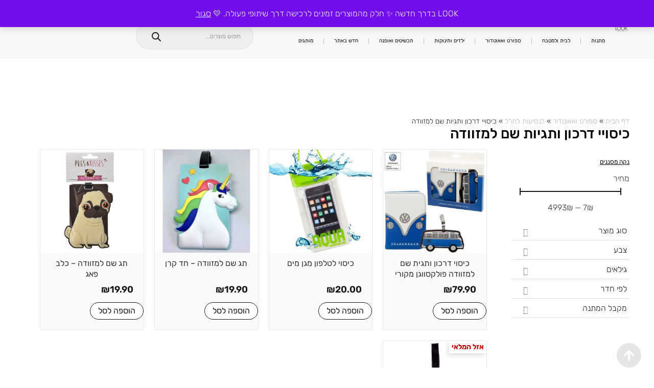

--- FILE ---
content_type: text/css
request_url: https://www.look.co.il/wp-content/uploads/elementor/css/post-16264.css?ver=1768997410
body_size: 3650
content:
.elementor-16264 .elementor-element.elementor-element-61acf4c{--display:flex;--flex-direction:row;--container-widget-width:calc( ( 1 - var( --container-widget-flex-grow ) ) * 100% );--container-widget-height:100%;--container-widget-flex-grow:1;--container-widget-align-self:stretch;--flex-wrap-mobile:wrap;--justify-content:space-between;--align-items:flex-end;--gap:4% 4%;--row-gap:4%;--column-gap:4%;--padding-top:1rem;--padding-bottom:0rem;--padding-left:3rem;--padding-right:3rem;}.elementor-16264 .elementor-element.elementor-element-61acf4c:not(.elementor-motion-effects-element-type-background), .elementor-16264 .elementor-element.elementor-element-61acf4c > .elementor-motion-effects-container > .elementor-motion-effects-layer{background-color:var( --e-global-color-53eecf53 );}.elementor-16264 .elementor-element.elementor-element-1ce8754{--display:flex;--gap:5px 5px;--row-gap:5px;--column-gap:5px;--margin-top:0rem;--margin-bottom:0rem;--margin-left:0rem;--margin-right:0rem;--padding-top:0px;--padding-bottom:0px;--padding-left:0px;--padding-right:0px;}.elementor-16264 .elementor-element.elementor-element-1ce8754.e-con{--align-self:center;--flex-grow:1;--flex-shrink:0;}.elementor-16264 .elementor-element.elementor-element-2851dd4{color:var( --e-global-color-accent );}.elementor-16264 .elementor-element.elementor-element-2851dd4 a{color:#B6B6B6;}.elementor-16264 .elementor-element.elementor-element-2851dd4 a:hover{color:var( --e-global-color-secondary );}.elementor-16264 .elementor-element.elementor-element-25d96ea .elementor-heading-title{font-size:28px;color:var( --e-global-color-primary );}.elementor-16264 .elementor-element.elementor-element-efbca7c{text-align:right;}.woocommerce .elementor-16264 .elementor-element.elementor-element-efbca7c .term-description{color:var( --e-global-color-primary );}.elementor-16264 .elementor-element.elementor-element-9a60f8f{width:var( --container-widget-width, 35% );max-width:35%;--container-widget-width:35%;--container-widget-flex-grow:0;z-index:-1;}.elementor-16264 .elementor-element.elementor-element-9a60f8f img{height:300px;object-fit:contain;object-position:center center;}.elementor-16264 .elementor-element.elementor-element-239315e{--display:flex;--flex-direction:row;--container-widget-width:initial;--container-widget-height:100%;--container-widget-flex-grow:1;--container-widget-align-self:stretch;--flex-wrap-mobile:wrap;--gap:0px 0px;--row-gap:0px;--column-gap:0px;--padding-top:1rem;--padding-bottom:3rem;--padding-left:3rem;--padding-right:3rem;}.elementor-16264 .elementor-element.elementor-element-56c3562{--display:flex;--flex-direction:column;--container-widget-width:100%;--container-widget-height:initial;--container-widget-flex-grow:0;--container-widget-align-self:initial;--flex-wrap-mobile:wrap;--justify-content:flex-start;--gap:0px 0px;--row-gap:0px;--column-gap:0px;--flex-wrap:nowrap;--padding-top:0px;--padding-bottom:0px;--padding-left:0px;--padding-right:0px;}.elementor-16264 .elementor-element.elementor-element-4a4c8e2 .elementor-button{background-color:var( --e-global-color-accent );fill:#FFFFFF;color:#FFFFFF;}.elementor-16264 .elementor-element.elementor-element-6b55713 > .elementor-widget-container{margin:1rem 0rem 1rem 0rem;}.elementor-16264 .elementor-element.elementor-element-6b55713.elementor-element{--align-self:flex-start;}.elementor-16264 .elementor-element.elementor-element-6b55713 .jet-remove-all-filters__button{font-size:12px;text-decoration:underline;color:var( --e-global-color-primary );border-style:none;border-radius:0px 0px 0px 0px;padding:0px 0px 0px 0px;}.elementor-16264 .elementor-element.elementor-element-6b55713 .jet-remove-all-filters__button:hover{color:#10DCCB;background-color:#02010100;}.elementor-16264 .elementor-element.elementor-element-5f89a95 .elementor-heading-title{font-size:16px;}.elementor-16264 .elementor-element.elementor-element-b6e1dd3{--display:flex;--flex-direction:column;--container-widget-width:100%;--container-widget-height:initial;--container-widget-flex-grow:0;--container-widget-align-self:initial;--flex-wrap-mobile:wrap;--flex-wrap:nowrap;--padding-top:0px;--padding-bottom:0px;--padding-left:0px;--padding-right:0px;}.elementor-16264 .elementor-element.elementor-element-bbab107 > .elementor-widget-container{margin:1rem 01rem 1rem 01rem;}.elementor-16264 .elementor-element.elementor-element-bbab107 .jet-range__slider__track{height:2px;background-color:#DADADA;}.elementor-16264 .elementor-element.elementor-element-bbab107 .jet-range__slider__track__range{color:var( --e-global-color-accent );}.elementor-16264 .elementor-element.elementor-element-bbab107 .jet-range__slider__input::-webkit-slider-thumb{width:2px;height:14px;background-color:var( --e-global-color-accent );border-radius:0px 0px 0px 0px;}.elementor-16264 .elementor-element.elementor-element-bbab107 .jet-range__slider__input::-moz-range-thumb{width:2px;height:14px;background-color:var( --e-global-color-accent );border-radius:0px 0px 0px 0px;}.elementor-16264 .elementor-element.elementor-element-bbab107 .jet-range__slider__input::-ms-thumb{width:2px;height:14px;background-color:var( --e-global-color-accent );border-radius:0px 0px 0px 0px;}.elementor-16264 .elementor-element.elementor-element-bbab107 .jet-range__slider__input{height:14px;}.elementor-16264 .elementor-element.elementor-element-bbab107 .jet-range__values{margin:0px 0px 0px 0px;text-align:center;}.elementor-16264 .elementor-element.elementor-element-bbab107 .jet-range__inputs__container{margin-left:auto;margin-right:auto;}.elementor-16264 .elementor-element.elementor-element-bbab107 .jet-filters-group .jet-filter{width:100%;max-width:100%;}.elementor-16264 .elementor-element.elementor-element-bbab107 .jet-filters-group .jet-filter+.jet-filter{margin-top:10px;}.elementor-16264 .elementor-element.elementor-element-bbab107 .jet-select[data-hierarchical="1"] + .jet-select[data-hierarchical="1"]{margin-top:10px;}.elementor-16264 .elementor-element.elementor-element-d186b4c .elementor-button{background-color:#FFFFFF;font-size:16px;fill:var( --e-global-color-text );color:var( --e-global-color-text );border-style:solid;border-width:0px 0px 0px 0px;border-color:var( --e-global-color-cc7af80 );border-radius:0px 0px 0px 0px;padding:8px 5px 8px 20px;}.elementor-16264 .elementor-element.elementor-element-d186b4c .elementor-button-content-wrapper{flex-direction:row-reverse;}.elementor-16264 .elementor-element.elementor-element-c55b5ab{--display:flex;--padding-top:0px;--padding-bottom:0px;--padding-left:0px;--padding-right:0px;}.elementor-16264 .elementor-element.elementor-element-b82e320 > .elementor-widget-container > .jet-listing-grid > .jet-listing-grid__items, .elementor-16264 .elementor-element.elementor-element-b82e320 > .jet-listing-grid > .jet-listing-grid__items{--columns:1;}.elementor-16264 .elementor-element.elementor-element-b82e320 > .elementor-widget-container{padding:0px 0px 0px 0px;}:is( .elementor-16264 .elementor-element.elementor-element-b82e320 > .elementor-widget-container > .jet-listing-grid > .jet-listing-grid__items, .elementor-16264 .elementor-element.elementor-element-b82e320 > .elementor-widget-container > .jet-listing-grid > .jet-listing-grid__slider > .jet-listing-grid__items > .slick-list > .slick-track, .elementor-16264 .elementor-element.elementor-element-b82e320 > .elementor-widget-container > .jet-listing-grid > .jet-listing-grid__scroll-slider > .jet-listing-grid__items ) > .jet-listing-grid__item{padding-left:calc(0px / 2);padding-right:calc(0px / 2);padding-top:calc(7px / 2);padding-bottom:calc(7px / 2);}:is( .elementor-16264 .elementor-element.elementor-element-b82e320 > .elementor-widget-container > .jet-listing-grid, .elementor-16264 .elementor-element.elementor-element-b82e320 > .elementor-widget-container > .jet-listing-grid > .jet-listing-grid__slider, .elementor-16264 .elementor-element.elementor-element-b82e320 > .elementor-widget-container > .jet-listing-grid > .jet-listing-grid__scroll-slider ) > .jet-listing-grid__items{margin-left:calc( 0px / -2);margin-right:calc( 0px / -2);width:calc(100% + 0px);}:is( .elementor-16264 .elementor-element.elementor-element-b82e320 > .elementor-widget-container > .jet-listing-grid, .elementor-16264 .elementor-element.elementor-element-b82e320 > .elementor-widget-container > .jet-listing-grid > .jet-listing-grid__slider, .elementor-16264 .elementor-element.elementor-element-b82e320 > .elementor-widget-container > .jet-listing-grid > .jet-listing-grid__scroll-slider ) > .jet-listing-grid__items.grid-collapse-gap{margin-top:calc( 7px / -2);margin-bottom:calc( 7px / -2);}.elementor-16264 .elementor-element.elementor-element-00a174f .elementor-button{background-color:var( --e-global-color-53eecf53 );font-size:14px;font-weight:400;text-decoration:underline;fill:var( --e-global-color-text );color:var( --e-global-color-text );}.elementor-16264 .elementor-element.elementor-element-00a174f .elementor-button:hover, .elementor-16264 .elementor-element.elementor-element-00a174f .elementor-button:focus{color:var( --e-global-color-secondary );}.elementor-16264 .elementor-element.elementor-element-00a174f .elementor-button:hover svg, .elementor-16264 .elementor-element.elementor-element-00a174f .elementor-button:focus svg{fill:var( --e-global-color-secondary );}.elementor-16264 .elementor-element.elementor-element-4c51a55 > .elementor-widget-container{margin:0rem 0rem 0rem 0rem;}.elementor-16264 .elementor-element.elementor-element-4c51a55 .jet-checkboxes-list__row{display:block;margin-right:calc(5px/2);margin-left:calc(5px/2);padding-top:calc(6px/2);margin-bottom:calc(6px/2);}.elementor-16264 .elementor-element.elementor-element-4c51a55 .jet-list-tree__children{display:block;margin-right:calc(5px/2);margin-left:calc(5px/2);padding-left:10px;}.elementor-16264 .elementor-element.elementor-element-4c51a55 .jet-checkboxes-list-wrapper{margin-left:calc(-5px/2);margin-right:calc(-5px/2);margin-top:calc(-6px/2);margin-bottom:calc(-6px/2);padding:5px 5px 5px 5px;}.elementor-16264 .elementor-element.elementor-element-4c51a55 .jet-checkboxes-list__label{font-size:16px;}.elementor-16264 .elementor-element.elementor-element-4c51a55 .jet-checkboxes-list__button{padding:0px 0px 0px 0px;}.elementor-16264 .elementor-element.elementor-element-4c51a55 .jet-checkboxes-list__decorator{width:16px;height:16px;min-width:16px;min-height:16px;margin-top:3px;margin-right:10px;border-radius:2px 2px 2px 2px;overflow:hidden;}.rtl .elementor-16264 .elementor-element.elementor-element-4c51a55 .jet-checkboxes-list__decorator{margin-left:10px;}.elementor-16264 .elementor-element.elementor-element-4c51a55 .jet-checkboxes-list__input:checked ~ .jet-checkboxes-list__button .jet-checkboxes-list__decorator{background-color:#02010100;border-color:#171616;}.elementor-16264 .elementor-element.elementor-element-4c51a55 .jet-checkboxes-list__checked-icon{font-size:8px;color:var( --e-global-color-text );}.elementor-16264 .elementor-element.elementor-element-4c51a55 .jet-collapse-icon{width:20px;height:20px;}.elementor-16264 .elementor-element.elementor-element-4c51a55 .jet-collapse-none{width:20px;height:20px;}.elementor-16264 .elementor-element.elementor-element-4c51a55 .jet-filter-items-search{max-width:100%;margin:5px 0px 10px 0px;}.elementor-16264 .elementor-element.elementor-element-4c51a55 .jet-filter-items-search__input{font-size:14px;font-weight:300;color:var( --e-global-color-text );background-color:#F6F6F6;border-style:solid;border-width:1px 1px 1px 1px;border-color:var( --e-global-color-cc7af80 );padding:5px 5px 5px 5px;}.elementor-16264 .elementor-element.elementor-element-4c51a55 .jet-filter-items-search__input::placeholder{color:var( --e-global-color-text );}.elementor-16264 .elementor-element.elementor-element-4c51a55 .jet-filter-items-search__input:-ms-input-placeholder{color:var( --e-global-color-text );}.elementor-16264 .elementor-element.elementor-element-4c51a55 .jet-filter-items-search__input::-ms-input-placeholder{color:var( --e-global-color-text );}.elementor-16264 .elementor-element.elementor-element-4c51a55 .jet-filter-items-dropdown__label{font-size:16px;color:var( --e-global-color-text );border-style:solid;border-width:0px 0px 1px 0px;border-color:#BBBFC480;border-radius:0px 0px 0px 0px;padding:8px 5px 8px 20px;}.elementor-16264 .elementor-element.elementor-element-4c51a55 .jet-filter-items-dropdown__active__item{background-color:var( --e-global-color-53eecf53 );padding:0px 0px 0px 0px;}.elementor-16264 .elementor-element.elementor-element-4c51a55 .jet-filter-items-dropdown__body{border-style:solid;border-width:0px 0px 1px 0px;border-color:var( --e-global-color-cc7af80 );background-color:var( --e-global-color-53eecf53 );}.elementor-16264 .elementor-element.elementor-element-4c51a55 .jet-filter-items-dropdown__footer{justify-content:right;}.elementor-16264 .elementor-element.elementor-element-4c51a55 .jet-filters-counter{margin-left:initial;padding-left:5px;}.rtl .elementor-16264 .elementor-element.elementor-element-4c51a55 .jet-filters-counter{margin-right:initial;padding-right:5px;}.elementor-16264 .elementor-element.elementor-element-4c51a55 .jet-filter+.jet-filter{margin-top:10px;}.elementor-16264 .elementor-element.elementor-element-4c51a55 .jet-select[data-hierarchical="1"] + .jet-select[data-hierarchical="1"]{margin-top:10px;}.elementor-16264 .elementor-element.elementor-element-0ee2a1c > .elementor-widget-container{margin:0rem 0rem 0rem 0rem;}.elementor-16264 .elementor-element.elementor-element-0ee2a1c .jet-checkboxes-list__row{display:block;margin-right:calc(5px/2);margin-left:calc(5px/2);padding-top:calc(6px/2);margin-bottom:calc(6px/2);}.elementor-16264 .elementor-element.elementor-element-0ee2a1c .jet-list-tree__children{display:block;margin-right:calc(5px/2);margin-left:calc(5px/2);padding-left:10px;}.elementor-16264 .elementor-element.elementor-element-0ee2a1c .jet-checkboxes-list-wrapper{margin-left:calc(-5px/2);margin-right:calc(-5px/2);margin-top:calc(-6px/2);margin-bottom:calc(-6px/2);padding:5px 5px 5px 5px;}.elementor-16264 .elementor-element.elementor-element-0ee2a1c .jet-checkboxes-list__label{font-size:16px;}.elementor-16264 .elementor-element.elementor-element-0ee2a1c .jet-checkboxes-list__button{padding:0px 0px 0px 0px;}.elementor-16264 .elementor-element.elementor-element-0ee2a1c .jet-checkboxes-list__decorator{width:16px;height:16px;min-width:16px;min-height:16px;margin-top:3px;margin-right:10px;border-radius:2px 2px 2px 2px;overflow:hidden;}.rtl .elementor-16264 .elementor-element.elementor-element-0ee2a1c .jet-checkboxes-list__decorator{margin-left:10px;}.elementor-16264 .elementor-element.elementor-element-0ee2a1c .jet-checkboxes-list__input:checked ~ .jet-checkboxes-list__button .jet-checkboxes-list__decorator{background-color:#02010100;border-color:#171616;}.elementor-16264 .elementor-element.elementor-element-0ee2a1c .jet-checkboxes-list__checked-icon{font-size:8px;color:var( --e-global-color-text );}.elementor-16264 .elementor-element.elementor-element-0ee2a1c .jet-collapse-icon{width:20px;height:20px;}.elementor-16264 .elementor-element.elementor-element-0ee2a1c .jet-collapse-none{width:20px;height:20px;}.elementor-16264 .elementor-element.elementor-element-0ee2a1c .jet-filter-items-search{max-width:100%;margin:5px 0px 10px 0px;}.elementor-16264 .elementor-element.elementor-element-0ee2a1c .jet-filter-items-search__input{font-size:14px;font-weight:300;color:var( --e-global-color-text );background-color:#F6F6F6;border-style:solid;border-width:1px 1px 1px 1px;border-color:var( --e-global-color-cc7af80 );padding:5px 5px 5px 5px;}.elementor-16264 .elementor-element.elementor-element-0ee2a1c .jet-filter-items-search__input::placeholder{color:var( --e-global-color-text );}.elementor-16264 .elementor-element.elementor-element-0ee2a1c .jet-filter-items-search__input:-ms-input-placeholder{color:var( --e-global-color-text );}.elementor-16264 .elementor-element.elementor-element-0ee2a1c .jet-filter-items-search__input::-ms-input-placeholder{color:var( --e-global-color-text );}.elementor-16264 .elementor-element.elementor-element-0ee2a1c .jet-filter-items-dropdown__label{font-size:16px;color:var( --e-global-color-text );border-style:solid;border-width:0px 0px 1px 0px;border-color:#BBBFC480;border-radius:0px 0px 0px 0px;padding:8px 5px 8px 20px;}.elementor-16264 .elementor-element.elementor-element-0ee2a1c .jet-filter-items-dropdown__active__item{background-color:var( --e-global-color-53eecf53 );padding:0px 0px 0px 0px;}.elementor-16264 .elementor-element.elementor-element-0ee2a1c .jet-filter-items-dropdown__body{border-style:solid;border-width:0px 0px 1px 0px;border-color:var( --e-global-color-cc7af80 );background-color:var( --e-global-color-53eecf53 );}.elementor-16264 .elementor-element.elementor-element-0ee2a1c .jet-filter-items-dropdown__footer{justify-content:right;}.elementor-16264 .elementor-element.elementor-element-0ee2a1c .jet-filters-counter{margin-left:initial;padding-left:5px;}.rtl .elementor-16264 .elementor-element.elementor-element-0ee2a1c .jet-filters-counter{margin-right:initial;padding-right:5px;}.elementor-16264 .elementor-element.elementor-element-0ee2a1c .jet-filter+.jet-filter{margin-top:10px;}.elementor-16264 .elementor-element.elementor-element-0ee2a1c .jet-select[data-hierarchical="1"] + .jet-select[data-hierarchical="1"]{margin-top:10px;}.elementor-16264 .elementor-element.elementor-element-090b804 > .elementor-widget-container{margin:0rem 0rem 0rem 0rem;}.elementor-16264 .elementor-element.elementor-element-090b804 .jet-checkboxes-list__row{display:block;margin-right:calc(5px/2);margin-left:calc(5px/2);padding-top:calc(6px/2);margin-bottom:calc(6px/2);}.elementor-16264 .elementor-element.elementor-element-090b804 .jet-list-tree__children{display:block;margin-right:calc(5px/2);margin-left:calc(5px/2);padding-left:10px;}.elementor-16264 .elementor-element.elementor-element-090b804 .jet-checkboxes-list-wrapper{margin-left:calc(-5px/2);margin-right:calc(-5px/2);margin-top:calc(-6px/2);margin-bottom:calc(-6px/2);padding:5px 5px 5px 5px;}.elementor-16264 .elementor-element.elementor-element-090b804 .jet-checkboxes-list__label{font-size:16px;}.elementor-16264 .elementor-element.elementor-element-090b804 .jet-checkboxes-list__button{padding:0px 0px 0px 0px;}.elementor-16264 .elementor-element.elementor-element-090b804 .jet-checkboxes-list__decorator{width:16px;height:16px;min-width:16px;min-height:16px;margin-top:3px;margin-right:10px;border-radius:2px 2px 2px 2px;overflow:hidden;}.rtl .elementor-16264 .elementor-element.elementor-element-090b804 .jet-checkboxes-list__decorator{margin-left:10px;}.elementor-16264 .elementor-element.elementor-element-090b804 .jet-checkboxes-list__input:checked ~ .jet-checkboxes-list__button .jet-checkboxes-list__decorator{background-color:#02010100;border-color:#171616;}.elementor-16264 .elementor-element.elementor-element-090b804 .jet-checkboxes-list__checked-icon{font-size:8px;color:var( --e-global-color-text );}.elementor-16264 .elementor-element.elementor-element-090b804 .jet-collapse-icon{width:20px;height:20px;}.elementor-16264 .elementor-element.elementor-element-090b804 .jet-collapse-none{width:20px;height:20px;}.elementor-16264 .elementor-element.elementor-element-090b804 .jet-filter-items-search{max-width:100%;margin:5px 0px 10px 0px;}.elementor-16264 .elementor-element.elementor-element-090b804 .jet-filter-items-search__input{font-size:14px;font-weight:300;color:var( --e-global-color-text );background-color:#F6F6F6;border-style:solid;border-width:1px 1px 1px 1px;border-color:var( --e-global-color-cc7af80 );padding:5px 5px 5px 5px;}.elementor-16264 .elementor-element.elementor-element-090b804 .jet-filter-items-search__input::placeholder{color:var( --e-global-color-text );}.elementor-16264 .elementor-element.elementor-element-090b804 .jet-filter-items-search__input:-ms-input-placeholder{color:var( --e-global-color-text );}.elementor-16264 .elementor-element.elementor-element-090b804 .jet-filter-items-search__input::-ms-input-placeholder{color:var( --e-global-color-text );}.elementor-16264 .elementor-element.elementor-element-090b804 .jet-filter-items-dropdown__label{font-size:16px;color:var( --e-global-color-text );border-style:solid;border-width:0px 0px 1px 0px;border-color:#BBBFC480;border-radius:0px 0px 0px 0px;padding:8px 5px 8px 20px;}.elementor-16264 .elementor-element.elementor-element-090b804 .jet-filter-items-dropdown__active__item{background-color:var( --e-global-color-53eecf53 );padding:0px 0px 0px 0px;}.elementor-16264 .elementor-element.elementor-element-090b804 .jet-filter-items-dropdown__body{border-style:solid;border-width:0px 0px 1px 0px;border-color:var( --e-global-color-cc7af80 );background-color:var( --e-global-color-53eecf53 );}.elementor-16264 .elementor-element.elementor-element-090b804 .jet-filter-items-dropdown__footer{justify-content:right;}.elementor-16264 .elementor-element.elementor-element-090b804 .jet-filters-counter{margin-left:initial;padding-left:5px;}.rtl .elementor-16264 .elementor-element.elementor-element-090b804 .jet-filters-counter{margin-right:initial;padding-right:5px;}.elementor-16264 .elementor-element.elementor-element-090b804 .jet-filter+.jet-filter{margin-top:10px;}.elementor-16264 .elementor-element.elementor-element-090b804 .jet-select[data-hierarchical="1"] + .jet-select[data-hierarchical="1"]{margin-top:10px;}.elementor-16264 .elementor-element.elementor-element-5f5f9db > .elementor-widget-container{margin:0rem 0rem 0rem 0rem;}.elementor-16264 .elementor-element.elementor-element-5f5f9db .jet-checkboxes-list__row{display:block;margin-right:calc(5px/2);margin-left:calc(5px/2);padding-top:calc(6px/2);margin-bottom:calc(6px/2);}.elementor-16264 .elementor-element.elementor-element-5f5f9db .jet-list-tree__children{display:block;margin-right:calc(5px/2);margin-left:calc(5px/2);padding-left:10px;}.elementor-16264 .elementor-element.elementor-element-5f5f9db .jet-checkboxes-list-wrapper{margin-left:calc(-5px/2);margin-right:calc(-5px/2);margin-top:calc(-6px/2);margin-bottom:calc(-6px/2);padding:5px 5px 5px 5px;}.elementor-16264 .elementor-element.elementor-element-5f5f9db .jet-checkboxes-list__label{font-size:16px;}.elementor-16264 .elementor-element.elementor-element-5f5f9db .jet-checkboxes-list__button{padding:0px 0px 0px 0px;}.elementor-16264 .elementor-element.elementor-element-5f5f9db .jet-checkboxes-list__decorator{width:16px;height:16px;min-width:16px;min-height:16px;margin-top:3px;margin-right:10px;border-radius:2px 2px 2px 2px;overflow:hidden;}.rtl .elementor-16264 .elementor-element.elementor-element-5f5f9db .jet-checkboxes-list__decorator{margin-left:10px;}.elementor-16264 .elementor-element.elementor-element-5f5f9db .jet-checkboxes-list__input:checked ~ .jet-checkboxes-list__button .jet-checkboxes-list__decorator{background-color:#02010100;border-color:#171616;}.elementor-16264 .elementor-element.elementor-element-5f5f9db .jet-checkboxes-list__checked-icon{font-size:8px;color:var( --e-global-color-text );}.elementor-16264 .elementor-element.elementor-element-5f5f9db .jet-collapse-icon{width:20px;height:20px;}.elementor-16264 .elementor-element.elementor-element-5f5f9db .jet-collapse-none{width:20px;height:20px;}.elementor-16264 .elementor-element.elementor-element-5f5f9db .jet-filter-items-search{max-width:100%;margin:5px 0px 10px 0px;}.elementor-16264 .elementor-element.elementor-element-5f5f9db .jet-filter-items-search__input{font-size:14px;font-weight:300;color:var( --e-global-color-text );background-color:#F6F6F6;border-style:solid;border-width:1px 1px 1px 1px;border-color:var( --e-global-color-cc7af80 );padding:5px 5px 5px 5px;}.elementor-16264 .elementor-element.elementor-element-5f5f9db .jet-filter-items-search__input::placeholder{color:var( --e-global-color-text );}.elementor-16264 .elementor-element.elementor-element-5f5f9db .jet-filter-items-search__input:-ms-input-placeholder{color:var( --e-global-color-text );}.elementor-16264 .elementor-element.elementor-element-5f5f9db .jet-filter-items-search__input::-ms-input-placeholder{color:var( --e-global-color-text );}.elementor-16264 .elementor-element.elementor-element-5f5f9db .jet-filter-items-dropdown__label{font-size:16px;color:var( --e-global-color-text );border-style:solid;border-width:0px 0px 1px 0px;border-color:#BBBFC480;border-radius:0px 0px 0px 0px;padding:8px 5px 8px 20px;}.elementor-16264 .elementor-element.elementor-element-5f5f9db .jet-filter-items-dropdown__active__item{background-color:var( --e-global-color-53eecf53 );padding:0px 0px 0px 0px;}.elementor-16264 .elementor-element.elementor-element-5f5f9db .jet-filter-items-dropdown__body{border-style:solid;border-width:0px 0px 1px 0px;border-color:var( --e-global-color-cc7af80 );background-color:var( --e-global-color-53eecf53 );}.elementor-16264 .elementor-element.elementor-element-5f5f9db .jet-filter-items-dropdown__footer{justify-content:right;}.elementor-16264 .elementor-element.elementor-element-5f5f9db .jet-filters-counter{margin-left:initial;padding-left:5px;}.rtl .elementor-16264 .elementor-element.elementor-element-5f5f9db .jet-filters-counter{margin-right:initial;padding-right:5px;}.elementor-16264 .elementor-element.elementor-element-5f5f9db .jet-filter+.jet-filter{margin-top:10px;}.elementor-16264 .elementor-element.elementor-element-5f5f9db .jet-select[data-hierarchical="1"] + .jet-select[data-hierarchical="1"]{margin-top:10px;}.elementor-16264 .elementor-element.elementor-element-3429799 > .elementor-widget-container{margin:0rem 0rem 0rem 0rem;}.elementor-16264 .elementor-element.elementor-element-3429799 .jet-checkboxes-list__row{display:block;margin-right:calc(5px/2);margin-left:calc(5px/2);padding-top:calc(6px/2);margin-bottom:calc(6px/2);}.elementor-16264 .elementor-element.elementor-element-3429799 .jet-list-tree__children{display:block;margin-right:calc(5px/2);margin-left:calc(5px/2);padding-left:10px;}.elementor-16264 .elementor-element.elementor-element-3429799 .jet-checkboxes-list-wrapper{margin-left:calc(-5px/2);margin-right:calc(-5px/2);margin-top:calc(-6px/2);margin-bottom:calc(-6px/2);padding:5px 5px 5px 5px;}.elementor-16264 .elementor-element.elementor-element-3429799 .jet-checkboxes-list__label{font-size:16px;}.elementor-16264 .elementor-element.elementor-element-3429799 .jet-checkboxes-list__button{padding:0px 0px 0px 0px;}.elementor-16264 .elementor-element.elementor-element-3429799 .jet-checkboxes-list__decorator{width:16px;height:16px;min-width:16px;min-height:16px;margin-top:3px;margin-right:10px;border-radius:2px 2px 2px 2px;overflow:hidden;}.rtl .elementor-16264 .elementor-element.elementor-element-3429799 .jet-checkboxes-list__decorator{margin-left:10px;}.elementor-16264 .elementor-element.elementor-element-3429799 .jet-checkboxes-list__input:checked ~ .jet-checkboxes-list__button .jet-checkboxes-list__decorator{background-color:#02010100;border-color:#171616;}.elementor-16264 .elementor-element.elementor-element-3429799 .jet-checkboxes-list__checked-icon{font-size:8px;color:var( --e-global-color-text );}.elementor-16264 .elementor-element.elementor-element-3429799 .jet-collapse-icon{width:20px;height:20px;}.elementor-16264 .elementor-element.elementor-element-3429799 .jet-collapse-none{width:20px;height:20px;}.elementor-16264 .elementor-element.elementor-element-3429799 .jet-filter-items-search{max-width:100%;margin:5px 0px 10px 0px;}.elementor-16264 .elementor-element.elementor-element-3429799 .jet-filter-items-search__input{font-size:14px;font-weight:300;color:var( --e-global-color-text );background-color:#F6F6F6;border-style:solid;border-width:1px 1px 1px 1px;border-color:var( --e-global-color-cc7af80 );padding:5px 5px 5px 5px;}.elementor-16264 .elementor-element.elementor-element-3429799 .jet-filter-items-search__input::placeholder{color:var( --e-global-color-text );}.elementor-16264 .elementor-element.elementor-element-3429799 .jet-filter-items-search__input:-ms-input-placeholder{color:var( --e-global-color-text );}.elementor-16264 .elementor-element.elementor-element-3429799 .jet-filter-items-search__input::-ms-input-placeholder{color:var( --e-global-color-text );}.elementor-16264 .elementor-element.elementor-element-3429799 .jet-filter-items-dropdown__label{font-size:16px;color:var( --e-global-color-text );border-style:solid;border-width:0px 0px 1px 0px;border-color:#BBBFC480;border-radius:0px 0px 0px 0px;padding:8px 5px 8px 20px;}.elementor-16264 .elementor-element.elementor-element-3429799 .jet-filter-items-dropdown__active__item{background-color:var( --e-global-color-53eecf53 );padding:0px 0px 0px 0px;}.elementor-16264 .elementor-element.elementor-element-3429799 .jet-filter-items-dropdown__body{border-style:solid;border-width:0px 0px 1px 0px;border-color:var( --e-global-color-cc7af80 );background-color:var( --e-global-color-53eecf53 );}.elementor-16264 .elementor-element.elementor-element-3429799 .jet-filter-items-dropdown__footer{justify-content:right;}.elementor-16264 .elementor-element.elementor-element-3429799 .jet-filters-counter{margin-left:initial;padding-left:5px;}.rtl .elementor-16264 .elementor-element.elementor-element-3429799 .jet-filters-counter{margin-right:initial;padding-right:5px;}.elementor-16264 .elementor-element.elementor-element-3429799 .jet-filter+.jet-filter{margin-top:10px;}.elementor-16264 .elementor-element.elementor-element-3429799 .jet-select[data-hierarchical="1"] + .jet-select[data-hierarchical="1"]{margin-top:10px;}.elementor-16264 .elementor-element.elementor-element-6b0df1d > .elementor-widget-container{margin:0rem 0rem 0rem 0rem;}.elementor-16264 .elementor-element.elementor-element-6b0df1d .jet-checkboxes-list__row{display:block;margin-right:calc(5px/2);margin-left:calc(5px/2);padding-top:calc(6px/2);margin-bottom:calc(6px/2);}.elementor-16264 .elementor-element.elementor-element-6b0df1d .jet-list-tree__children{display:block;margin-right:calc(5px/2);margin-left:calc(5px/2);padding-left:10px;}.elementor-16264 .elementor-element.elementor-element-6b0df1d .jet-checkboxes-list-wrapper{margin-left:calc(-5px/2);margin-right:calc(-5px/2);margin-top:calc(-6px/2);margin-bottom:calc(-6px/2);padding:5px 5px 5px 5px;}.elementor-16264 .elementor-element.elementor-element-6b0df1d .jet-checkboxes-list__label{font-size:16px;}.elementor-16264 .elementor-element.elementor-element-6b0df1d .jet-checkboxes-list__button{padding:0px 0px 0px 0px;}.elementor-16264 .elementor-element.elementor-element-6b0df1d .jet-checkboxes-list__decorator{width:16px;height:16px;min-width:16px;min-height:16px;margin-top:3px;margin-right:10px;border-radius:2px 2px 2px 2px;overflow:hidden;}.rtl .elementor-16264 .elementor-element.elementor-element-6b0df1d .jet-checkboxes-list__decorator{margin-left:10px;}.elementor-16264 .elementor-element.elementor-element-6b0df1d .jet-checkboxes-list__input:checked ~ .jet-checkboxes-list__button .jet-checkboxes-list__decorator{background-color:#02010100;border-color:#171616;}.elementor-16264 .elementor-element.elementor-element-6b0df1d .jet-checkboxes-list__checked-icon{font-size:8px;color:var( --e-global-color-text );}.elementor-16264 .elementor-element.elementor-element-6b0df1d .jet-collapse-icon{width:20px;height:20px;}.elementor-16264 .elementor-element.elementor-element-6b0df1d .jet-collapse-none{width:20px;height:20px;}.elementor-16264 .elementor-element.elementor-element-6b0df1d .jet-filter-items-search{max-width:100%;margin:5px 0px 10px 0px;}.elementor-16264 .elementor-element.elementor-element-6b0df1d .jet-filter-items-search__input{font-size:14px;font-weight:300;color:var( --e-global-color-text );background-color:#F6F6F6;border-style:solid;border-width:1px 1px 1px 1px;border-color:var( --e-global-color-cc7af80 );padding:5px 5px 5px 5px;}.elementor-16264 .elementor-element.elementor-element-6b0df1d .jet-filter-items-search__input::placeholder{color:var( --e-global-color-text );}.elementor-16264 .elementor-element.elementor-element-6b0df1d .jet-filter-items-search__input:-ms-input-placeholder{color:var( --e-global-color-text );}.elementor-16264 .elementor-element.elementor-element-6b0df1d .jet-filter-items-search__input::-ms-input-placeholder{color:var( --e-global-color-text );}.elementor-16264 .elementor-element.elementor-element-6b0df1d .jet-filter-items-dropdown__label{font-size:16px;color:var( --e-global-color-text );border-style:solid;border-width:0px 0px 1px 0px;border-color:#BBBFC480;border-radius:0px 0px 0px 0px;padding:8px 5px 8px 20px;}.elementor-16264 .elementor-element.elementor-element-6b0df1d .jet-filter-items-dropdown__active__item{background-color:var( --e-global-color-53eecf53 );padding:0px 0px 0px 0px;}.elementor-16264 .elementor-element.elementor-element-6b0df1d .jet-filter-items-dropdown__body{border-style:solid;border-width:0px 0px 1px 0px;border-color:var( --e-global-color-cc7af80 );background-color:var( --e-global-color-53eecf53 );}.elementor-16264 .elementor-element.elementor-element-6b0df1d .jet-filter-items-dropdown__footer{justify-content:right;}.elementor-16264 .elementor-element.elementor-element-6b0df1d .jet-filters-counter{margin-left:initial;padding-left:5px;}.rtl .elementor-16264 .elementor-element.elementor-element-6b0df1d .jet-filters-counter{margin-right:initial;padding-right:5px;}.elementor-16264 .elementor-element.elementor-element-6b0df1d .jet-filter+.jet-filter{margin-top:10px;}.elementor-16264 .elementor-element.elementor-element-6b0df1d .jet-select[data-hierarchical="1"] + .jet-select[data-hierarchical="1"]{margin-top:10px;}.elementor-16264 .elementor-element.elementor-element-06419a7 > .elementor-widget-container{margin:0rem 0rem 0rem 0rem;}.elementor-16264 .elementor-element.elementor-element-06419a7 .jet-checkboxes-list__row{display:block;margin-right:calc(5px/2);margin-left:calc(5px/2);padding-top:calc(6px/2);margin-bottom:calc(6px/2);}.elementor-16264 .elementor-element.elementor-element-06419a7 .jet-list-tree__children{display:block;margin-right:calc(5px/2);margin-left:calc(5px/2);padding-left:10px;}.elementor-16264 .elementor-element.elementor-element-06419a7 .jet-checkboxes-list-wrapper{margin-left:calc(-5px/2);margin-right:calc(-5px/2);margin-top:calc(-6px/2);margin-bottom:calc(-6px/2);padding:5px 5px 5px 5px;}.elementor-16264 .elementor-element.elementor-element-06419a7 .jet-checkboxes-list__label{font-size:16px;}.elementor-16264 .elementor-element.elementor-element-06419a7 .jet-checkboxes-list__button{padding:0px 0px 0px 0px;}.elementor-16264 .elementor-element.elementor-element-06419a7 .jet-checkboxes-list__decorator{width:16px;height:16px;min-width:16px;min-height:16px;margin-top:3px;margin-right:10px;border-radius:2px 2px 2px 2px;overflow:hidden;}.rtl .elementor-16264 .elementor-element.elementor-element-06419a7 .jet-checkboxes-list__decorator{margin-left:10px;}.elementor-16264 .elementor-element.elementor-element-06419a7 .jet-checkboxes-list__input:checked ~ .jet-checkboxes-list__button .jet-checkboxes-list__decorator{background-color:#02010100;border-color:#171616;}.elementor-16264 .elementor-element.elementor-element-06419a7 .jet-checkboxes-list__checked-icon{font-size:8px;color:var( --e-global-color-text );}.elementor-16264 .elementor-element.elementor-element-06419a7 .jet-collapse-icon{width:20px;height:20px;}.elementor-16264 .elementor-element.elementor-element-06419a7 .jet-collapse-none{width:20px;height:20px;}.elementor-16264 .elementor-element.elementor-element-06419a7 .jet-filter-items-search{max-width:100%;margin:5px 0px 10px 0px;}.elementor-16264 .elementor-element.elementor-element-06419a7 .jet-filter-items-search__input{font-size:14px;font-weight:300;color:var( --e-global-color-text );background-color:#F6F6F6;border-style:solid;border-width:1px 1px 1px 1px;border-color:var( --e-global-color-cc7af80 );padding:5px 5px 5px 5px;}.elementor-16264 .elementor-element.elementor-element-06419a7 .jet-filter-items-search__input::placeholder{color:var( --e-global-color-text );}.elementor-16264 .elementor-element.elementor-element-06419a7 .jet-filter-items-search__input:-ms-input-placeholder{color:var( --e-global-color-text );}.elementor-16264 .elementor-element.elementor-element-06419a7 .jet-filter-items-search__input::-ms-input-placeholder{color:var( --e-global-color-text );}.elementor-16264 .elementor-element.elementor-element-06419a7 .jet-filter-items-dropdown__label{font-size:16px;color:var( --e-global-color-text );border-style:solid;border-width:0px 0px 1px 0px;border-color:#BBBFC480;border-radius:0px 0px 0px 0px;padding:8px 5px 8px 20px;}.elementor-16264 .elementor-element.elementor-element-06419a7 .jet-filter-items-dropdown__active__item{background-color:var( --e-global-color-53eecf53 );padding:0px 0px 0px 0px;}.elementor-16264 .elementor-element.elementor-element-06419a7 .jet-filter-items-dropdown__body{border-style:solid;border-width:0px 0px 1px 0px;border-color:var( --e-global-color-cc7af80 );background-color:var( --e-global-color-53eecf53 );}.elementor-16264 .elementor-element.elementor-element-06419a7 .jet-filter-items-dropdown__footer{justify-content:right;}.elementor-16264 .elementor-element.elementor-element-06419a7 .jet-filters-counter{margin-left:initial;padding-left:5px;}.rtl .elementor-16264 .elementor-element.elementor-element-06419a7 .jet-filters-counter{margin-right:initial;padding-right:5px;}.elementor-16264 .elementor-element.elementor-element-06419a7 .jet-filter+.jet-filter{margin-top:10px;}.elementor-16264 .elementor-element.elementor-element-06419a7 .jet-select[data-hierarchical="1"] + .jet-select[data-hierarchical="1"]{margin-top:10px;}.elementor-16264 .elementor-element.elementor-element-a673a01 > .elementor-widget-container{margin:0rem 0rem 0rem 0rem;}.elementor-16264 .elementor-element.elementor-element-a673a01 .jet-checkboxes-list__row{display:block;margin-right:calc(5px/2);margin-left:calc(5px/2);padding-top:calc(6px/2);margin-bottom:calc(6px/2);}.elementor-16264 .elementor-element.elementor-element-a673a01 .jet-list-tree__children{display:block;margin-right:calc(5px/2);margin-left:calc(5px/2);padding-left:10px;}.elementor-16264 .elementor-element.elementor-element-a673a01 .jet-checkboxes-list-wrapper{margin-left:calc(-5px/2);margin-right:calc(-5px/2);margin-top:calc(-6px/2);margin-bottom:calc(-6px/2);padding:5px 5px 5px 5px;}.elementor-16264 .elementor-element.elementor-element-a673a01 .jet-checkboxes-list__label{font-size:16px;}.elementor-16264 .elementor-element.elementor-element-a673a01 .jet-checkboxes-list__button{padding:0px 0px 0px 0px;}.elementor-16264 .elementor-element.elementor-element-a673a01 .jet-checkboxes-list__decorator{width:16px;height:16px;min-width:16px;min-height:16px;margin-top:3px;margin-right:10px;border-radius:2px 2px 2px 2px;overflow:hidden;}.rtl .elementor-16264 .elementor-element.elementor-element-a673a01 .jet-checkboxes-list__decorator{margin-left:10px;}.elementor-16264 .elementor-element.elementor-element-a673a01 .jet-checkboxes-list__input:checked ~ .jet-checkboxes-list__button .jet-checkboxes-list__decorator{background-color:#02010100;border-color:#171616;}.elementor-16264 .elementor-element.elementor-element-a673a01 .jet-checkboxes-list__checked-icon{font-size:8px;color:var( --e-global-color-text );}.elementor-16264 .elementor-element.elementor-element-a673a01 .jet-collapse-icon{width:20px;height:20px;}.elementor-16264 .elementor-element.elementor-element-a673a01 .jet-collapse-none{width:20px;height:20px;}.elementor-16264 .elementor-element.elementor-element-a673a01 .jet-filter-items-search{max-width:100%;margin:5px 0px 10px 0px;}.elementor-16264 .elementor-element.elementor-element-a673a01 .jet-filter-items-search__input{font-size:14px;font-weight:300;color:var( --e-global-color-text );background-color:#F6F6F6;border-style:solid;border-width:1px 1px 1px 1px;border-color:var( --e-global-color-cc7af80 );padding:5px 5px 5px 5px;}.elementor-16264 .elementor-element.elementor-element-a673a01 .jet-filter-items-search__input::placeholder{color:var( --e-global-color-text );}.elementor-16264 .elementor-element.elementor-element-a673a01 .jet-filter-items-search__input:-ms-input-placeholder{color:var( --e-global-color-text );}.elementor-16264 .elementor-element.elementor-element-a673a01 .jet-filter-items-search__input::-ms-input-placeholder{color:var( --e-global-color-text );}.elementor-16264 .elementor-element.elementor-element-a673a01 .jet-filter-items-dropdown__label{font-size:16px;color:var( --e-global-color-text );border-style:solid;border-width:0px 0px 1px 0px;border-color:#BBBFC480;border-radius:0px 0px 0px 0px;padding:8px 5px 8px 20px;}.elementor-16264 .elementor-element.elementor-element-a673a01 .jet-filter-items-dropdown__active__item{background-color:var( --e-global-color-53eecf53 );padding:0px 0px 0px 0px;}.elementor-16264 .elementor-element.elementor-element-a673a01 .jet-filter-items-dropdown__body{border-style:solid;border-width:0px 0px 1px 0px;border-color:var( --e-global-color-cc7af80 );background-color:var( --e-global-color-53eecf53 );}.elementor-16264 .elementor-element.elementor-element-a673a01 .jet-filter-items-dropdown__footer{justify-content:right;}.elementor-16264 .elementor-element.elementor-element-a673a01 .jet-filters-counter{margin-left:initial;padding-left:5px;}.rtl .elementor-16264 .elementor-element.elementor-element-a673a01 .jet-filters-counter{margin-right:initial;padding-right:5px;}.elementor-16264 .elementor-element.elementor-element-a673a01 .jet-filter+.jet-filter{margin-top:10px;}.elementor-16264 .elementor-element.elementor-element-a673a01 .jet-select[data-hierarchical="1"] + .jet-select[data-hierarchical="1"]{margin-top:10px;}.elementor-16264 .elementor-element.elementor-element-84c6a1d{--display:flex;--flex-direction:column;--container-widget-width:100%;--container-widget-height:initial;--container-widget-flex-grow:0;--container-widget-align-self:initial;--flex-wrap-mobile:wrap;--padding-top:0rem;--padding-bottom:0rem;--padding-left:0rem;--padding-right:03rem;}.elementor-16264 .elementor-element.elementor-element-4ab5d77 .elementor-button{background-color:#090909EB;fill:var( --e-global-color-53eecf53 );color:var( --e-global-color-53eecf53 );border-radius:0px 0px 0px 0px;}.elementor-16264 .elementor-element.elementor-element-4ab5d77 > .elementor-widget-container{margin:0rem 0rem 1rem 0rem;}.elementor-16264 .elementor-element.elementor-element-4ab5d77 .elementor-button-content-wrapper{flex-direction:row-reverse;}.elementor-16264 .elementor-element.elementor-element-63c89889 > .elementor-widget-container > .jet-listing-grid > .jet-listing-grid__items, .elementor-16264 .elementor-element.elementor-element-63c89889 > .jet-listing-grid > .jet-listing-grid__items{--columns:4;}.elementor-16264 .elementor-element.elementor-element-63c89889 > .elementor-widget-container{margin:-10px 0px 0px 0px;}.elementor-16264 .elementor-element.elementor-element-1601959 .elementor-button{background-color:var( --e-global-color-53eecf53 );font-size:16px;font-weight:400;fill:var( --e-global-color-text );color:var( --e-global-color-text );border-style:solid;border-width:1px 1px 1px 1px;border-color:var( --e-global-color-text );border-radius:45px 45px 45px 45px;padding:8px 15px 8px 15px;}.elementor-16264 .elementor-element.elementor-element-1601959 .elementor-button:hover, .elementor-16264 .elementor-element.elementor-element-1601959 .elementor-button:focus{color:var( --e-global-color-secondary );}.elementor-16264 .elementor-element.elementor-element-1601959 .elementor-button:hover svg, .elementor-16264 .elementor-element.elementor-element-1601959 .elementor-button:focus svg{fill:var( --e-global-color-secondary );}@media(min-width:768px){.elementor-16264 .elementor-element.elementor-element-61acf4c{--width:1250px;}.elementor-16264 .elementor-element.elementor-element-1ce8754{--width:100%;}.elementor-16264 .elementor-element.elementor-element-239315e{--width:1250px;}.elementor-16264 .elementor-element.elementor-element-56c3562{--width:20%;}.elementor-16264 .elementor-element.elementor-element-84c6a1d{--width:80%;}}@media(max-width:1024px) and (min-width:768px){.elementor-16264 .elementor-element.elementor-element-56c3562{--width:25%;}.elementor-16264 .elementor-element.elementor-element-84c6a1d{--width:100%;}}@media(max-width:1024px){.elementor-16264 .elementor-element.elementor-element-239315e{--padding-top:2rem;--padding-bottom:2rem;--padding-left:1rem;--padding-right:1rem;}.elementor-16264 .elementor-element.elementor-element-84c6a1d{--padding-top:0rem;--padding-bottom:0rem;--padding-left:0rem;--padding-right:0rem;}.elementor-16264 .elementor-element.elementor-element-63c89889 > .elementor-widget-container > .jet-listing-grid > .jet-listing-grid__items, .elementor-16264 .elementor-element.elementor-element-63c89889 > .jet-listing-grid > .jet-listing-grid__items{--columns:2;}}@media(max-width:767px){.elementor-16264 .elementor-element.elementor-element-61acf4c{--width:100%;--gap:1rem 1rem;--row-gap:1rem;--column-gap:1rem;--margin-top:0px;--margin-bottom:0px;--margin-left:0px;--margin-right:0px;--padding-top:1rem;--padding-bottom:1rem;--padding-left:1rem;--padding-right:1rem;--z-index:1;}.elementor-16264 .elementor-element.elementor-element-efbca7c{width:100%;max-width:100%;text-align:right;}.elementor-16264 .elementor-element.elementor-element-efbca7c > .elementor-widget-container{margin:0rem 0rem 2rem 0rem;}.elementor-16264 .elementor-element.elementor-element-9a60f8f{width:100%;max-width:100%;}.elementor-16264 .elementor-element.elementor-element-239315e{--padding-top:0rem;--padding-bottom:2rem;--padding-left:1rem;--padding-right:1rem;}.elementor-16264 .elementor-element.elementor-element-4a4c8e2 .elementor-button{border-radius:0px 0px 0px 0px;padding:0.5em 1.5em 0.5em 1.5em;}.elementor-16264 .elementor-element.elementor-element-6b55713 > .elementor-widget-container{margin:0rem 0rem 1rem 0rem;}.elementor-16264 .elementor-element.elementor-element-6b55713.elementor-element{--align-self:flex-start;}.elementor-16264 .elementor-element.elementor-element-6b55713 .jet-remove-all-filters__button{line-height:1em;padding:5px 0px 0px 0px;}.elementor-16264 .elementor-element.elementor-element-84c6a1d{--flex-wrap:nowrap;--padding-top:0rem;--padding-bottom:0rem;--padding-left:0rem;--padding-right:0rem;}.elementor-16264 .elementor-element.elementor-element-4ab5d77 > .elementor-widget-container{margin:-2.5rem -1rem 0rem -1rem;}.elementor-16264 .elementor-element.elementor-element-4ab5d77 .elementor-button{font-size:16px;border-radius:0px 0px 0px 0px;padding:10px 10px 10px 10px;}.elementor-16264 .elementor-element.elementor-element-63c89889 > .elementor-widget-container > .jet-listing-grid > .jet-listing-grid__items, .elementor-16264 .elementor-element.elementor-element-63c89889 > .jet-listing-grid > .jet-listing-grid__items{--columns:2;}}/* Start custom CSS for container, class: .elementor-element-61acf4c */.elementor-16264 .elementor-element.elementor-element-61acf4c {
    background-repeat: no-repeat;
}/* End custom CSS */
/* Start custom CSS for button, class: .elementor-element-d186b4c */.elementor-16264 .elementor-element.elementor-element-d186b4c .elementor-button-text {
    text-align: right;
}

.elementor-16264 .elementor-element.elementor-element-d186b4c .fa-chevron-down:before {
    -webkit-text-stroke: 0.5px #fff;
}/* End custom CSS */
/* Start custom CSS for jet-listing-grid, class: .elementor-element-b82e320 */::-webkit-scrollbar {
    width: 4px!important;
}

::-webkit-scrollbar-thumb {
    -webkit-border-radius: 10px!important;
    border-radius: 10px!important;
    background: #171616!important;
    -webkit-box-shadow: inset 0 0 6px rgba(0,0,0,.5)!important;
}

::-webkit-scrollbar-track {
    -webkit-box-shadow: inset 0 0 6px rgba(0,0,0,.3)!important;
    -webkit-border-radius: 4px!important;
    border-radius: 4px!important;
}/* End custom CSS */
/* Start custom CSS for jet-listing-grid, class: .elementor-element-b82e320 */::-webkit-scrollbar {
    width: 4px!important;
}

::-webkit-scrollbar-thumb {
    -webkit-border-radius: 10px!important;
    border-radius: 10px!important;
    background: #171616!important;
    -webkit-box-shadow: inset 0 0 6px rgba(0,0,0,.5)!important;
}

::-webkit-scrollbar-track {
    -webkit-box-shadow: inset 0 0 6px rgba(0,0,0,.3)!important;
    -webkit-border-radius: 4px!important;
    border-radius: 4px!important;
}/* End custom CSS */
/* Start custom CSS for jet-smart-filters-checkboxes, class: .elementor-element-4c51a55 */.elementor-16264 .elementor-element.elementor-element-4c51a55 ::-webkit-scrollbar {
    width: 4px!important;
}

.elementor-16264 .elementor-element.elementor-element-4c51a55 ::-webkit-scrollbar-thumb {
    -webkit-border-radius: 10px!important;
    border-radius: 10px!important;
    background: #171616!important;
    -webkit-box-shadow: inset 0 0 6px rgba(0,0,0,.5)!important;
}

.elementor-16264 .elementor-element.elementor-element-4c51a55 ::-webkit-scrollbar-track {
    -webkit-box-shadow: inset 0 0 6px rgba(0,0,0,.3)!important;
    -webkit-border-radius: 4px!important;
    border-radius: 4px!important;
}/* End custom CSS */
/* Start custom CSS for jet-smart-filters-checkboxes, class: .elementor-element-0ee2a1c */.elementor-16264 .elementor-element.elementor-element-0ee2a1c ::-webkit-scrollbar {
    width: 4px!important;
}

.elementor-16264 .elementor-element.elementor-element-0ee2a1c ::-webkit-scrollbar-thumb {
    -webkit-border-radius: 10px!important;
    border-radius: 10px!important;
    background: #171616!important;
    -webkit-box-shadow: inset 0 0 6px rgba(0,0,0,.5)!important;
}

.elementor-16264 .elementor-element.elementor-element-0ee2a1c ::-webkit-scrollbar-track {
    -webkit-box-shadow: inset 0 0 6px rgba(0,0,0,.3)!important;
    -webkit-border-radius: 4px!important;
    border-radius: 4px!important;
}/* End custom CSS */
/* Start custom CSS for jet-smart-filters-checkboxes, class: .elementor-element-090b804 */.elementor-16264 .elementor-element.elementor-element-090b804 ::-webkit-scrollbar {
    width: 4px!important;
}

.elementor-16264 .elementor-element.elementor-element-090b804 ::-webkit-scrollbar-thumb {
    -webkit-border-radius: 10px!important;
    border-radius: 10px!important;
    background: #171616!important;
    -webkit-box-shadow: inset 0 0 6px rgba(0,0,0,.5)!important;
}

.elementor-16264 .elementor-element.elementor-element-090b804 ::-webkit-scrollbar-track {
    -webkit-box-shadow: inset 0 0 6px rgba(0,0,0,.3)!important;
    -webkit-border-radius: 4px!important;
    border-radius: 4px!important;
}/* End custom CSS */
/* Start custom CSS for jet-smart-filters-checkboxes, class: .elementor-element-5f5f9db */.elementor-16264 .elementor-element.elementor-element-5f5f9db ::-webkit-scrollbar {
    width: 4px!important;
}

.elementor-16264 .elementor-element.elementor-element-5f5f9db ::-webkit-scrollbar-thumb {
    -webkit-border-radius: 10px!important;
    border-radius: 10px!important;
    background: #171616!important;
    -webkit-box-shadow: inset 0 0 6px rgba(0,0,0,.5)!important;
}

.elementor-16264 .elementor-element.elementor-element-5f5f9db ::-webkit-scrollbar-track {
    -webkit-box-shadow: inset 0 0 6px rgba(0,0,0,.3)!important;
    -webkit-border-radius: 4px!important;
    border-radius: 4px!important;
}/* End custom CSS */
/* Start custom CSS for jet-smart-filters-checkboxes, class: .elementor-element-3429799 */.elementor-16264 .elementor-element.elementor-element-3429799 ::-webkit-scrollbar {
    width: 4px!important;
}

.elementor-16264 .elementor-element.elementor-element-3429799 ::-webkit-scrollbar-thumb {
    -webkit-border-radius: 10px!important;
    border-radius: 10px!important;
    background: #171616!important;
    -webkit-box-shadow: inset 0 0 6px rgba(0,0,0,.5)!important;
}

.elementor-16264 .elementor-element.elementor-element-3429799 ::-webkit-scrollbar-track {
    -webkit-box-shadow: inset 0 0 6px rgba(0,0,0,.3)!important;
    -webkit-border-radius: 4px!important;
    border-radius: 4px!important;
}/* End custom CSS */
/* Start custom CSS for jet-smart-filters-checkboxes, class: .elementor-element-6b0df1d */.elementor-16264 .elementor-element.elementor-element-6b0df1d ::-webkit-scrollbar {
    width: 4px!important;
}

.elementor-16264 .elementor-element.elementor-element-6b0df1d ::-webkit-scrollbar-thumb {
    -webkit-border-radius: 10px!important;
    border-radius: 10px!important;
    background: #171616!important;
    -webkit-box-shadow: inset 0 0 6px rgba(0,0,0,.5)!important;
}

.elementor-16264 .elementor-element.elementor-element-6b0df1d ::-webkit-scrollbar-track {
    -webkit-box-shadow: inset 0 0 6px rgba(0,0,0,.3)!important;
    -webkit-border-radius: 4px!important;
    border-radius: 4px!important;
}/* End custom CSS */
/* Start custom CSS for jet-smart-filters-checkboxes, class: .elementor-element-06419a7 */.elementor-16264 .elementor-element.elementor-element-06419a7 ::-webkit-scrollbar {
    width: 4px!important;
}

.elementor-16264 .elementor-element.elementor-element-06419a7 ::-webkit-scrollbar-thumb {
    -webkit-border-radius: 10px!important;
    border-radius: 10px!important;
    background: #171616!important;
    -webkit-box-shadow: inset 0 0 6px rgba(0,0,0,.5)!important;
}

.elementor-16264 .elementor-element.elementor-element-06419a7 ::-webkit-scrollbar-track {
    -webkit-box-shadow: inset 0 0 6px rgba(0,0,0,.3)!important;
    -webkit-border-radius: 4px!important;
    border-radius: 4px!important;
}/* End custom CSS */
/* Start custom CSS for jet-smart-filters-checkboxes, class: .elementor-element-a673a01 */.elementor-16264 .elementor-element.elementor-element-a673a01 ::-webkit-scrollbar {
    width: 4px!important;
}

.elementor-16264 .elementor-element.elementor-element-a673a01 ::-webkit-scrollbar-thumb {
    -webkit-border-radius: 10px!important;
    border-radius: 10px!important;
    background: #171616!important;
    -webkit-box-shadow: inset 0 0 6px rgba(0,0,0,.5)!important;
}

.elementor-16264 .elementor-element.elementor-element-a673a01 ::-webkit-scrollbar-track {
    -webkit-box-shadow: inset 0 0 6px rgba(0,0,0,.3)!important;
    -webkit-border-radius: 4px!important;
    border-radius: 4px!important;
}/* End custom CSS */
/* Start custom CSS for container, class: .elementor-element-56c3562 */.elementor-kit-15669 input:focus:not([type=button]):not([type=submit]), .elementor-kit-15669 textarea:focus, .elementor-kit-15669 .elementor-field-textual:focus {
    border-color: #BBBFC480;
    box-shadow: 0 0px 18px rgb(103 122 141 / 5%);
}

.jet-filter-items-dropdown .jet-filter-items-dropdown__label:after {
    -webkit-text-stroke: 0.5px #fff;
}

.jet-filter-items-dropdown__body {
    position:unset!important;
}

fieldset.jet-checkboxes-list-wrapper {
    padding-bottom: 20px!important;
}/* End custom CSS */
/* Start custom CSS for jet-listing-grid, class: .elementor-element-63c89889 */.elementor-16264 .elementor-element.elementor-element-63c89889 .elementor-widget-image a {
    width: 100%!important;
    display: block!important;
}/* End custom CSS */

--- FILE ---
content_type: text/css
request_url: https://www.look.co.il/wp-content/uploads/elementor/css/post-16533.css?ver=1768997410
body_size: -159
content:
.elementor-16533 .elementor-element.elementor-element-b942f4a{--display:flex;--margin-top:00px;--margin-bottom:00px;--margin-left:00px;--margin-right:00px;--padding-top:0px;--padding-bottom:0px;--padding-left:0px;--padding-right:0px;}.elementor-16533 .elementor-element.elementor-element-85da6fe > .elementor-widget-container{margin:0px 0px 0px 0px;padding:0rem 0rem 0rem 0rem;}.elementor-16533 .elementor-element.elementor-element-85da6fe .elementor-heading-title{font-size:16px;font-weight:300;line-height:21px;letter-spacing:0px;}@media(max-width:767px){.elementor-16533 .elementor-element.elementor-element-85da6fe .elementor-heading-title{font-size:14px;}}/* Start custom CSS for heading, class: .elementor-element-85da6fe */.elementor-16533 .elementor-element.elementor-element-85da6fe:hover {
    color:#10DCCB;
    transition: 0.2s ease;
}

.elementor-16533 .elementor-element.elementor-element-85da6fe {
    transition: 0.2s ease;
}/* End custom CSS */

--- FILE ---
content_type: text/css
request_url: https://www.look.co.il/wp-content/uploads/elementor/css/post-16265.css?ver=1768997410
body_size: 579
content:
.elementor-16265 .elementor-element.elementor-element-7031600{--display:flex;--align-items:center;--container-widget-width:calc( ( 1 - var( --container-widget-flex-grow ) ) * 100% );border-style:solid;--border-style:solid;border-width:1px 1px 1px 1px;--border-top-width:1px;--border-right-width:1px;--border-bottom-width:1px;--border-left-width:1px;border-color:#E9E9E9;--border-color:#E9E9E9;--border-radius:0px 0px 0px 0px;box-shadow:0px 0px 10px 0px rgba(0, 0, 0, 0);--padding-top:0rem;--padding-bottom:0rem;--padding-left:0rem;--padding-right:0rem;}.elementor-16265 .elementor-element.elementor-element-7031600:not(.elementor-motion-effects-element-type-background), .elementor-16265 .elementor-element.elementor-element-7031600 > .elementor-motion-effects-container > .elementor-motion-effects-layer{background-color:#FAFAFA;}.elementor-16265 .elementor-element.elementor-element-7031600:hover{box-shadow:0px 0px 10px 0px rgba(0, 0, 0, 0.1);}.elementor-16265 .elementor-element.elementor-element-790e8e7{width:100%;max-width:100%;text-align:center;}.elementor-16265 .elementor-element.elementor-element-790e8e7 > .elementor-widget-container{margin:0px 0px 0px 0px;padding:0px 0px 0px 0px;}.elementor-16265 .elementor-element.elementor-element-790e8e7 img{width:100%;height:202px;object-fit:contain;object-position:center center;}.elementor-16265 .elementor-element.elementor-element-7a670d4 > .elementor-widget-container{background-color:#FFFFFFE8;margin:0px 0px 0px 0px;border-radius:0px 0px 0px 0px;box-shadow:-3px 4px 10px 0px rgba(0, 0, 0, 0.14);}body:not(.rtl) .elementor-16265 .elementor-element.elementor-element-7a670d4{left:0px;}body.rtl .elementor-16265 .elementor-element.elementor-element-7a670d4{right:0px;}.elementor-16265 .elementor-element.elementor-element-7a670d4{top:0px;}.elementor-16265 .elementor-element.elementor-element-7a670d4 .elementor-heading-title{font-size:14px;font-weight:700;color:#C40000;}.elementor-16265 .elementor-element.elementor-element-b50a00b > .elementor-widget-container{padding:10px 20px 10px 20px;}.elementor-16265 .elementor-element.elementor-element-b50a00b{text-align:center;}.elementor-16265 .elementor-element.elementor-element-b50a00b .elementor-heading-title{font-size:16px;font-weight:400;line-height:21px;letter-spacing:0px;}.elementor-16265 .elementor-element.elementor-element-034b4a2 > .elementor-widget-container{padding:0px 20px 0px 20px;}.woocommerce .elementor-16265 .elementor-element.elementor-element-034b4a2 .price{color:var( --e-global-color-text );font-size:18px;font-weight:600;}.woocommerce .elementor-16265 .elementor-element.elementor-element-034b4a2 .price ins{color:var( --e-global-color-text );font-size:18px;font-weight:600;text-decoration:none;}.elementor-16265 .elementor-element.elementor-element-8292717 .elementor-button{background-color:#FFFFFF;font-size:16px;font-weight:400;fill:var( --e-global-color-text );color:var( --e-global-color-text );border-style:solid;border-width:1px 1px 1px 1px;border-color:var( --e-global-color-text );border-radius:45px 45px 45px 45px;padding:8px 15px 8px 15px;}.elementor-16265 .elementor-element.elementor-element-8292717 > .elementor-widget-container{padding:0px 0px 20px 0px;}.elementor-16265 .elementor-element.elementor-element-8292717 .elementor-button:hover, .elementor-16265 .elementor-element.elementor-element-8292717 .elementor-button:focus{color:var( --e-global-color-secondary );}.elementor-16265 .elementor-element.elementor-element-8292717 .elementor-button:hover svg, .elementor-16265 .elementor-element.elementor-element-8292717 .elementor-button:focus svg{fill:var( --e-global-color-secondary );}.elementor-16265 .elementor-element.elementor-element-3eeb3fb .elementor-button{background-color:#020202;font-size:16px;font-weight:500;text-shadow:0px 0px 0px rgba(0,0,0,0.3);border-style:solid;border-color:var( --e-global-color-53eecf53 );border-radius:30px 30px 30px 30px;}.elementor-16265 .elementor-element.elementor-element-3eeb3fb .elementor-button:hover, .elementor-16265 .elementor-element.elementor-element-3eeb3fb .elementor-button:focus{background-color:#2FDBCCCC;color:#050505;}.elementor-16265 .elementor-element.elementor-element-3eeb3fb .elementor-button:hover svg, .elementor-16265 .elementor-element.elementor-element-3eeb3fb .elementor-button:focus svg{fill:#050505;}.jet-listing-item.single-jet-engine.elementor-page-16265 > .elementor{width:300px;margin-left:auto;margin-right:auto;}@media(max-width:767px){.elementor-16265 .elementor-element.elementor-element-7031600{--width:100%;--margin-top:0px;--margin-bottom:0px;--margin-left:0px;--margin-right:0px;}.elementor-16265 .elementor-element.elementor-element-790e8e7{width:100%;max-width:100%;}.elementor-16265 .elementor-element.elementor-element-790e8e7 > .elementor-widget-container{margin:0px 0px 0px 0px;}.elementor-16265 .elementor-element.elementor-element-790e8e7 img{width:100%;max-width:100%;}.elementor-16265 .elementor-element.elementor-element-b50a00b > .elementor-widget-container{padding:10px 10px 10px 10px;}.elementor-16265 .elementor-element.elementor-element-b50a00b .elementor-heading-title{font-size:16px;}.woocommerce .elementor-16265 .elementor-element.elementor-element-034b4a2 .price ins{font-size:16px;}}/* Start custom CSS for image, class: .elementor-element-790e8e7 */.elementor-16265 .elementor-element.elementor-element-790e8e7 .elementor-widget-image{
    width: 100%;
}/* End custom CSS */
/* Start custom CSS for heading, class: .elementor-element-7a670d4 */.elementor-16265 .elementor-element.elementor-element-7a670d4 .elementor-heading-title {
    padding: 5px;
}/* End custom CSS */
/* Start custom CSS for heading, class: .elementor-element-b50a00b */.elementor-16265 .elementor-element.elementor-element-b50a00b {
    min-height: 62px;
}

.elementor-16265 .elementor-element.elementor-element-b50a00b a {
    display: -webkit-box;
    -webkit-line-clamp: 2;
    -webkit-box-orient: vertical;
    overflow: hidden;
}/* End custom CSS */

--- FILE ---
content_type: text/css
request_url: https://www.look.co.il/wp-content/uploads/elementor/css/post-15671.css?ver=1768997340
body_size: 1198
content:
.elementor-15671 .elementor-element.elementor-element-7198ab5{--display:flex;--min-height:625px;--flex-direction:row;--container-widget-width:calc( ( 1 - var( --container-widget-flex-grow ) ) * 100% );--container-widget-height:100%;--container-widget-flex-grow:1;--container-widget-align-self:stretch;--flex-wrap-mobile:wrap;--align-items:stretch;--gap:0px 0px;--row-gap:0px;--column-gap:0px;--overflow:hidden;--margin-top:0px;--margin-bottom:0px;--margin-left:0px;--margin-right:0px;--padding-top:0px;--padding-bottom:0px;--padding-left:0px;--padding-right:0px;}.elementor-15671 .elementor-element.elementor-element-8cc0396{--display:flex;--justify-content:center;--margin-top:0px;--margin-bottom:0px;--margin-left:0px;--margin-right:0px;--padding-top:25px;--padding-bottom:25px;--padding-left:25px;--padding-right:25px;}.elementor-15671 .elementor-element.elementor-element-510aa35 img{width:175px;}.elementor-15671 .elementor-element.elementor-element-93e5d09 > .elementor-widget-container{margin:0px 0px 0px 0px;padding:25px 0px 15px 0px;}.elementor-15671 .elementor-element.elementor-element-93e5d09{text-align:center;}.elementor-15671 .elementor-element.elementor-element-93e5d09 .elementor-heading-title{font-family:var( --e-global-typography-primary-font-family ), Sans-serif;font-size:var( --e-global-typography-primary-font-size );font-weight:var( --e-global-typography-primary-font-weight );line-height:var( --e-global-typography-primary-line-height );letter-spacing:var( --e-global-typography-primary-letter-spacing );color:var( --e-global-color-primary );}.elementor-15671 .elementor-element.elementor-element-ac3ee6d{width:var( --container-widget-width, 298px );max-width:298px;--container-widget-width:298px;--container-widget-flex-grow:0;text-align:center;font-size:17px;font-weight:400;line-height:1.3em;}.elementor-15671 .elementor-element.elementor-element-ac3ee6d > .elementor-widget-container{margin:0px 0px 0px 0px;padding:0px 0px 15px 0px;}.elementor-15671 .elementor-element.elementor-element-ac3ee6d.elementor-element{--align-self:center;}.elementor-15671 .elementor-element.elementor-element-72a4c49{--display:flex;--flex-direction:row;--container-widget-width:calc( ( 1 - var( --container-widget-flex-grow ) ) * 100% );--container-widget-height:100%;--container-widget-flex-grow:1;--container-widget-align-self:stretch;--flex-wrap-mobile:wrap;--align-items:stretch;--gap:10px 10px;--row-gap:10px;--column-gap:10px;}.elementor-15671 .elementor-element.elementor-element-6df5496{--display:flex;--justify-content:space-between;--margin-top:0px;--margin-bottom:0px;--margin-left:0px;--margin-right:39px;--padding-top:0px;--padding-bottom:0px;--padding-left:0px;--padding-right:0px;}.elementor-15671 .elementor-element.elementor-element-eb8c11e{width:var( --container-widget-width, 75% );max-width:75%;--container-widget-width:75%;--container-widget-flex-grow:0;--e-form-steps-indicators-spacing:20px;--e-form-steps-indicator-padding:30px;--e-form-steps-indicator-inactive-secondary-color:#ffffff;--e-form-steps-indicator-active-secondary-color:#ffffff;--e-form-steps-indicator-completed-secondary-color:#ffffff;--e-form-steps-divider-width:1px;--e-form-steps-divider-gap:10px;}.elementor-15671 .elementor-element.elementor-element-eb8c11e > .elementor-widget-container{margin:0px 0px 0px 0px;padding:0px 0px 0px 0px;border-radius:0px 0px 0px 0px;}.elementor-15671 .elementor-element.elementor-element-eb8c11e .elementor-button-content-wrapper{flex-direction:row-reverse;}.elementor-15671 .elementor-element.elementor-element-eb8c11e .elementor-button span{gap:8px;}.elementor-15671 .elementor-element.elementor-element-eb8c11e .elementor-field-group{padding-right:calc( 10px/2 );padding-left:calc( 10px/2 );margin-bottom:8px;}.elementor-15671 .elementor-element.elementor-element-eb8c11e .elementor-form-fields-wrapper{margin-left:calc( -10px/2 );margin-right:calc( -10px/2 );margin-bottom:-8px;}.elementor-15671 .elementor-element.elementor-element-eb8c11e .elementor-field-group.recaptcha_v3-bottomleft, .elementor-15671 .elementor-element.elementor-element-eb8c11e .elementor-field-group.recaptcha_v3-bottomright{margin-bottom:0;}body.rtl .elementor-15671 .elementor-element.elementor-element-eb8c11e .elementor-labels-inline .elementor-field-group > label{padding-left:0px;}body:not(.rtl) .elementor-15671 .elementor-element.elementor-element-eb8c11e .elementor-labels-inline .elementor-field-group > label{padding-right:0px;}body .elementor-15671 .elementor-element.elementor-element-eb8c11e .elementor-labels-above .elementor-field-group > label{padding-bottom:0px;}.elementor-15671 .elementor-element.elementor-element-eb8c11e .elementor-field-type-html{padding-bottom:0px;}.elementor-15671 .elementor-element.elementor-element-eb8c11e .elementor-field-group .elementor-field{color:var( --e-global-color-primary );}.elementor-15671 .elementor-element.elementor-element-eb8c11e .elementor-field-group .elementor-field, .elementor-15671 .elementor-element.elementor-element-eb8c11e .elementor-field-subgroup label{font-size:14px;}.elementor-15671 .elementor-element.elementor-element-eb8c11e .elementor-field-group .elementor-field:not(.elementor-select-wrapper){background-color:#ffffff;border-radius:4px 4px 0px 0px;}.elementor-15671 .elementor-element.elementor-element-eb8c11e .elementor-field-group .elementor-select-wrapper select{background-color:#ffffff;border-radius:4px 4px 0px 0px;}.elementor-15671 .elementor-element.elementor-element-eb8c11e .e-form__buttons__wrapper__button-next{background-color:#00000000;color:var( --e-global-color-primary );}.elementor-15671 .elementor-element.elementor-element-eb8c11e .elementor-button[type="submit"]{background-color:#00000000;color:var( --e-global-color-primary );}.elementor-15671 .elementor-element.elementor-element-eb8c11e .elementor-button[type="submit"] svg *{fill:var( --e-global-color-primary );}.elementor-15671 .elementor-element.elementor-element-eb8c11e .e-form__buttons__wrapper__button-previous{color:#ffffff;}.elementor-15671 .elementor-element.elementor-element-eb8c11e .e-form__buttons__wrapper__button-next:hover{background-color:var( --e-global-color-4d17e8b );color:var( --e-global-color-41e9e0d );}.elementor-15671 .elementor-element.elementor-element-eb8c11e .elementor-button[type="submit"]:hover{background-color:var( --e-global-color-4d17e8b );color:var( --e-global-color-41e9e0d );}.elementor-15671 .elementor-element.elementor-element-eb8c11e .elementor-button[type="submit"]:hover svg *{fill:var( --e-global-color-41e9e0d );}.elementor-15671 .elementor-element.elementor-element-eb8c11e .e-form__buttons__wrapper__button-previous:hover{color:#ffffff;}.elementor-15671 .elementor-element.elementor-element-eb8c11e .elementor-button{border-radius:0px 0px 0px 0px;padding:0px 0px 0px 0px;}.elementor-15671 .elementor-element.elementor-element-eb8c11e .elementor-message.elementor-message-success{color:var( --e-global-color-primary );}.elementor-15671 .elementor-element.elementor-element-eb8c11e .elementor-message.elementor-message-danger{color:var( --e-global-color-secondary );}.elementor-15671 .elementor-element.elementor-element-eb8c11e .elementor-message.elementor-help-inline{color:var( --e-global-color-primary );}.elementor-15671 .elementor-element.elementor-element-846549f{--display:flex;--padding-top:25px;--padding-bottom:25px;--padding-left:25px;--padding-right:25px;}.elementor-15671 .elementor-element.elementor-element-846549f:not(.elementor-motion-effects-element-type-background), .elementor-15671 .elementor-element.elementor-element-846549f > .elementor-motion-effects-container > .elementor-motion-effects-layer{background-image:url("https://www.look.co.il/wp-content/uploads/2022/12/popup-1.jpg");background-position:center center;background-size:cover;}.elementor-15671 .elementor-element.elementor-element-b497094{--spacer-size:50px;}#elementor-popup-modal-15671 .dialog-widget-content{animation-duration:1s;}#elementor-popup-modal-15671{background-color:var( --e-global-color-2131be8 );justify-content:center;align-items:center;pointer-events:all;}#elementor-popup-modal-15671 .dialog-message{width:1000px;height:625px;align-items:center;}#elementor-popup-modal-15671 .dialog-close-button{display:flex;top:0%;background-color:#FFFFFF;font-size:25px;}body:not(.rtl) #elementor-popup-modal-15671 .dialog-close-button{right:0%;}body.rtl #elementor-popup-modal-15671 .dialog-close-button{left:0%;}#elementor-popup-modal-15671 .dialog-close-button i{color:var( --e-global-color-primary );}#elementor-popup-modal-15671 .dialog-close-button svg{fill:var( --e-global-color-primary );}@media(min-width:768px){.elementor-15671 .elementor-element.elementor-element-72a4c49{--width:500px;}}@media(max-width:1024px){.elementor-15671 .elementor-element.elementor-element-7198ab5{--min-height:500px;}.elementor-15671 .elementor-element.elementor-element-93e5d09 .elementor-heading-title{font-size:var( --e-global-typography-primary-font-size );line-height:var( --e-global-typography-primary-line-height );letter-spacing:var( --e-global-typography-primary-letter-spacing );}#elementor-popup-modal-15671 .dialog-message{width:700px;height:500px;}}@media(max-width:767px){.elementor-15671 .elementor-element.elementor-element-7198ab5{--min-height:0px;}.elementor-15671 .elementor-element.elementor-element-93e5d09 .elementor-heading-title{font-size:var( --e-global-typography-primary-font-size );line-height:var( --e-global-typography-primary-line-height );letter-spacing:var( --e-global-typography-primary-letter-spacing );}.elementor-15671 .elementor-element.elementor-element-72a4c49{--padding-top:0%;--padding-bottom:0%;--padding-left:3%;--padding-right:3%;}.elementor-15671 .elementor-element.elementor-element-eb8c11e{--container-widget-width:100%;--container-widget-flex-grow:0;width:var( --container-widget-width, 100% );max-width:100%;}.elementor-15671 .elementor-element.elementor-element-b497094{--spacer-size:196px;}#elementor-popup-modal-15671 .dialog-message{width:320px;height:648px;}#elementor-popup-modal-15671 .dialog-close-button{font-size:17px;}}/* Start custom CSS for form, class: .elementor-element-eb8c11e */.elementor-15671 .elementor-element.elementor-element-eb8c11e i.fas.fa-arrow-left {
    font-size:10px;
}/* End custom CSS */
/* Start custom CSS */a.dialog-close-button.dialog-lightbox-close-button {
    padding: 13px;
    border-radius: 0px 0px 15px 0px;
}

@media(max-width:792px) {
    a.dialog-close-button.dialog-lightbox-close-button {
 background-color:#f3f3f3!important;  
}
}/* End custom CSS */

--- FILE ---
content_type: text/css
request_url: https://www.look.co.il/wp-content/uploads/elementor/css/post-16290.css?ver=1768997341
body_size: 1866
content:
.elementor-16290 .elementor-element.elementor-element-195e47f3{--display:flex;--flex-direction:row;--container-widget-width:initial;--container-widget-height:100%;--container-widget-flex-grow:1;--container-widget-align-self:stretch;--flex-wrap-mobile:wrap;border-style:solid;--border-style:solid;border-width:1px 0px 0px 0px;--border-top-width:1px;--border-right-width:0px;--border-bottom-width:0px;--border-left-width:0px;border-color:var( --e-global-color-cc7af80 );--border-color:var( --e-global-color-cc7af80 );--margin-top:0px;--margin-bottom:0px;--margin-left:0px;--margin-right:0px;--padding-top:35px;--padding-bottom:35px;--padding-left:35px;--padding-right:35px;}.elementor-16290 .elementor-element.elementor-element-195e47f3:not(.elementor-motion-effects-element-type-background), .elementor-16290 .elementor-element.elementor-element-195e47f3 > .elementor-motion-effects-container > .elementor-motion-effects-layer{background-color:var( --e-global-color-4f5b425b );}.elementor-16290 .elementor-element.elementor-element-411755a{--display:flex;--min-height:350px;--flex-direction:column;--container-widget-width:100%;--container-widget-height:initial;--container-widget-flex-grow:0;--container-widget-align-self:initial;--flex-wrap-mobile:wrap;--justify-content:flex-end;--gap:0px 0px;--row-gap:0px;--column-gap:0px;--margin-top:0px;--margin-bottom:0px;--margin-left:50px;--margin-right:0px;--padding-top:0px;--padding-bottom:0px;--padding-left:0px;--padding-right:0px;}.elementor-16290 .elementor-element.elementor-element-411755a:not(.elementor-motion-effects-element-type-background), .elementor-16290 .elementor-element.elementor-element-411755a > .elementor-motion-effects-container > .elementor-motion-effects-layer{background-image:url("https://www.look.co.il/wp-content/uploads/2023/03/kidsandbabies-1.jpg");background-position:center center;background-size:cover;}.elementor-16290 .elementor-element.elementor-element-41d82f2 .elementor-button{background-color:#02010100;font-weight:400;fill:#000000;color:#000000;}.elementor-16290 .elementor-element.elementor-element-41d82f2 > .elementor-widget-container{background-color:#FFFFFF;}body:not(.rtl) .elementor-16290 .elementor-element.elementor-element-41d82f2{left:0px;}body.rtl .elementor-16290 .elementor-element.elementor-element-41d82f2{right:0px;}.elementor-16290 .elementor-element.elementor-element-41d82f2{top:0px;}.elementor-16290 .elementor-element.elementor-element-41d82f2 .elementor-button-content-wrapper{flex-direction:row;}.elementor-16290 .elementor-element.elementor-element-41d82f2 .elementor-button .elementor-button-content-wrapper{gap:6px;}.elementor-16290 .elementor-element.elementor-element-6987f2a > .elementor-widget-container{background-color:#000000;}.elementor-16290 .elementor-element.elementor-element-6987f2a .elementor-heading-title{font-weight:bold;color:#FFFFFF;}.elementor-16290 .elementor-element.elementor-element-f664525 .elementor-button{background-color:#000000;font-size:16px;fill:#FFFFFF;color:#FFFFFF;border-radius:0px 0px 0px 0px;padding:15px 25px 15px 25px;}.elementor-16290 .elementor-element.elementor-element-f664525{width:100%;max-width:100%;}.elementor-16290 .elementor-element.elementor-element-f664525 > .elementor-widget-container{margin:0px 0px -12px 0px;padding:0px 0px 0px 0px;}.elementor-16290 .elementor-element.elementor-element-f664525.elementor-element{--align-self:center;}.elementor-16290 .elementor-element.elementor-element-f664525 .elementor-button:hover, .elementor-16290 .elementor-element.elementor-element-f664525 .elementor-button:focus{color:#FFFFFF;}.elementor-16290 .elementor-element.elementor-element-f664525 .elementor-button:hover svg, .elementor-16290 .elementor-element.elementor-element-f664525 .elementor-button:focus svg{fill:#FFFFFF;}.elementor-16290 .elementor-element.elementor-element-aaec98b > .elementor-widget-container{background-color:#FFFFFF00;margin:-11px 0px 0px 0px;padding:0px 0px 0px 0px;}.elementor-16290 .elementor-element.elementor-element-aaec98b{z-index:1;text-align:end;}.elementor-16290 .elementor-element.elementor-element-aaec98b img{width:23px;}.elementor-16290 .elementor-element.elementor-element-360f7663{--display:flex;--margin-top:0px;--margin-bottom:0px;--margin-left:0px;--margin-right:0px;--padding-top:0px;--padding-bottom:0px;--padding-left:0px;--padding-right:0px;}.elementor-16290 .elementor-element.elementor-element-54c785f2 .elementor-heading-title{font-size:15px;font-weight:700;line-height:21px;letter-spacing:0px;}.elementor-16290 .elementor-element.elementor-element-4b35ac55 > .elementor-widget-container{margin:0px 0px 16px 0px;}.elementor-16290 .elementor-element.elementor-element-4b35ac55 .elementor-nav-menu--dropdown a, .elementor-16290 .elementor-element.elementor-element-4b35ac55 .elementor-menu-toggle{color:var( --e-global-color-41e9e0d );fill:var( --e-global-color-41e9e0d );}.elementor-16290 .elementor-element.elementor-element-4b35ac55 .elementor-nav-menu--dropdown{background-color:#65656500;}.elementor-16290 .elementor-element.elementor-element-4b35ac55 .elementor-nav-menu--dropdown a:hover,
					.elementor-16290 .elementor-element.elementor-element-4b35ac55 .elementor-nav-menu--dropdown a:focus,
					.elementor-16290 .elementor-element.elementor-element-4b35ac55 .elementor-nav-menu--dropdown a.elementor-item-active,
					.elementor-16290 .elementor-element.elementor-element-4b35ac55 .elementor-nav-menu--dropdown a.highlighted,
					.elementor-16290 .elementor-element.elementor-element-4b35ac55 .elementor-menu-toggle:hover,
					.elementor-16290 .elementor-element.elementor-element-4b35ac55 .elementor-menu-toggle:focus{color:var( --e-global-color-accent );}.elementor-16290 .elementor-element.elementor-element-4b35ac55 .elementor-nav-menu--dropdown a:hover,
					.elementor-16290 .elementor-element.elementor-element-4b35ac55 .elementor-nav-menu--dropdown a:focus,
					.elementor-16290 .elementor-element.elementor-element-4b35ac55 .elementor-nav-menu--dropdown a.elementor-item-active,
					.elementor-16290 .elementor-element.elementor-element-4b35ac55 .elementor-nav-menu--dropdown a.highlighted{background-color:#02010100;}.elementor-16290 .elementor-element.elementor-element-4b35ac55 .elementor-nav-menu--dropdown .elementor-item, .elementor-16290 .elementor-element.elementor-element-4b35ac55 .elementor-nav-menu--dropdown  .elementor-sub-item{font-size:14px;font-weight:400;}.elementor-16290 .elementor-element.elementor-element-4b35ac55 .elementor-nav-menu--dropdown a{padding-left:0px;padding-right:0px;padding-top:4px;padding-bottom:4px;}.elementor-16290 .elementor-element.elementor-element-37dd931e > .elementor-widget-container{margin:35px 0px 0px 0px;}.elementor-16290 .elementor-element.elementor-element-37dd931e .elementor-heading-title{font-size:15px;font-weight:700;line-height:21px;letter-spacing:0px;}.elementor-16290 .elementor-element.elementor-element-0a0955b > .elementor-widget-container{margin:0px 0px 16px 0px;}.elementor-16290 .elementor-element.elementor-element-0a0955b .elementor-nav-menu--dropdown a, .elementor-16290 .elementor-element.elementor-element-0a0955b .elementor-menu-toggle{color:var( --e-global-color-41e9e0d );fill:var( --e-global-color-41e9e0d );}.elementor-16290 .elementor-element.elementor-element-0a0955b .elementor-nav-menu--dropdown{background-color:#65656500;}.elementor-16290 .elementor-element.elementor-element-0a0955b .elementor-nav-menu--dropdown a:hover,
					.elementor-16290 .elementor-element.elementor-element-0a0955b .elementor-nav-menu--dropdown a:focus,
					.elementor-16290 .elementor-element.elementor-element-0a0955b .elementor-nav-menu--dropdown a.elementor-item-active,
					.elementor-16290 .elementor-element.elementor-element-0a0955b .elementor-nav-menu--dropdown a.highlighted,
					.elementor-16290 .elementor-element.elementor-element-0a0955b .elementor-menu-toggle:hover,
					.elementor-16290 .elementor-element.elementor-element-0a0955b .elementor-menu-toggle:focus{color:var( --e-global-color-accent );}.elementor-16290 .elementor-element.elementor-element-0a0955b .elementor-nav-menu--dropdown a:hover,
					.elementor-16290 .elementor-element.elementor-element-0a0955b .elementor-nav-menu--dropdown a:focus,
					.elementor-16290 .elementor-element.elementor-element-0a0955b .elementor-nav-menu--dropdown a.elementor-item-active,
					.elementor-16290 .elementor-element.elementor-element-0a0955b .elementor-nav-menu--dropdown a.highlighted{background-color:#02010100;}.elementor-16290 .elementor-element.elementor-element-0a0955b .elementor-nav-menu--dropdown .elementor-item, .elementor-16290 .elementor-element.elementor-element-0a0955b .elementor-nav-menu--dropdown  .elementor-sub-item{font-size:14px;font-weight:400;}.elementor-16290 .elementor-element.elementor-element-0a0955b .elementor-nav-menu--dropdown a{padding-left:0px;padding-right:0px;padding-top:4px;padding-bottom:4px;}.elementor-16290 .elementor-element.elementor-element-3773e7f3{--display:flex;--margin-top:0px;--margin-bottom:0px;--margin-left:0px;--margin-right:0px;--padding-top:0px;--padding-bottom:0px;--padding-left:0px;--padding-right:0px;}.elementor-16290 .elementor-element.elementor-element-198e07c2 .elementor-heading-title{font-size:15px;font-weight:700;line-height:21px;letter-spacing:0px;}.elementor-16290 .elementor-element.elementor-element-120babff > .elementor-widget-container{margin:0px 0px 16px 0px;}.elementor-16290 .elementor-element.elementor-element-120babff .elementor-nav-menu--dropdown a, .elementor-16290 .elementor-element.elementor-element-120babff .elementor-menu-toggle{color:var( --e-global-color-41e9e0d );fill:var( --e-global-color-41e9e0d );}.elementor-16290 .elementor-element.elementor-element-120babff .elementor-nav-menu--dropdown{background-color:#65656500;}.elementor-16290 .elementor-element.elementor-element-120babff .elementor-nav-menu--dropdown a:hover,
					.elementor-16290 .elementor-element.elementor-element-120babff .elementor-nav-menu--dropdown a:focus,
					.elementor-16290 .elementor-element.elementor-element-120babff .elementor-nav-menu--dropdown a.elementor-item-active,
					.elementor-16290 .elementor-element.elementor-element-120babff .elementor-nav-menu--dropdown a.highlighted,
					.elementor-16290 .elementor-element.elementor-element-120babff .elementor-menu-toggle:hover,
					.elementor-16290 .elementor-element.elementor-element-120babff .elementor-menu-toggle:focus{color:var( --e-global-color-accent );}.elementor-16290 .elementor-element.elementor-element-120babff .elementor-nav-menu--dropdown a:hover,
					.elementor-16290 .elementor-element.elementor-element-120babff .elementor-nav-menu--dropdown a:focus,
					.elementor-16290 .elementor-element.elementor-element-120babff .elementor-nav-menu--dropdown a.elementor-item-active,
					.elementor-16290 .elementor-element.elementor-element-120babff .elementor-nav-menu--dropdown a.highlighted{background-color:#02010100;}.elementor-16290 .elementor-element.elementor-element-120babff .elementor-nav-menu--dropdown .elementor-item, .elementor-16290 .elementor-element.elementor-element-120babff .elementor-nav-menu--dropdown  .elementor-sub-item{font-size:14px;font-weight:400;}.elementor-16290 .elementor-element.elementor-element-120babff .elementor-nav-menu--dropdown a{padding-left:0px;padding-right:0px;padding-top:4px;padding-bottom:4px;}.elementor-16290 .elementor-element.elementor-element-14b8a3f0{--display:flex;--margin-top:0px;--margin-bottom:0px;--margin-left:0px;--margin-right:0px;--padding-top:0px;--padding-bottom:0px;--padding-left:0px;--padding-right:0px;}.elementor-16290 .elementor-element.elementor-element-653a3204 .elementor-heading-title{font-size:15px;font-weight:700;line-height:21px;letter-spacing:0px;}.elementor-16290 .elementor-element.elementor-element-33aeb44a > .elementor-widget-container{margin:0px 0px 16px 0px;}.elementor-16290 .elementor-element.elementor-element-33aeb44a .elementor-nav-menu--dropdown a, .elementor-16290 .elementor-element.elementor-element-33aeb44a .elementor-menu-toggle{color:var( --e-global-color-41e9e0d );fill:var( --e-global-color-41e9e0d );}.elementor-16290 .elementor-element.elementor-element-33aeb44a .elementor-nav-menu--dropdown{background-color:#65656500;}.elementor-16290 .elementor-element.elementor-element-33aeb44a .elementor-nav-menu--dropdown a:hover,
					.elementor-16290 .elementor-element.elementor-element-33aeb44a .elementor-nav-menu--dropdown a:focus,
					.elementor-16290 .elementor-element.elementor-element-33aeb44a .elementor-nav-menu--dropdown a.elementor-item-active,
					.elementor-16290 .elementor-element.elementor-element-33aeb44a .elementor-nav-menu--dropdown a.highlighted,
					.elementor-16290 .elementor-element.elementor-element-33aeb44a .elementor-menu-toggle:hover,
					.elementor-16290 .elementor-element.elementor-element-33aeb44a .elementor-menu-toggle:focus{color:var( --e-global-color-accent );}.elementor-16290 .elementor-element.elementor-element-33aeb44a .elementor-nav-menu--dropdown a:hover,
					.elementor-16290 .elementor-element.elementor-element-33aeb44a .elementor-nav-menu--dropdown a:focus,
					.elementor-16290 .elementor-element.elementor-element-33aeb44a .elementor-nav-menu--dropdown a.elementor-item-active,
					.elementor-16290 .elementor-element.elementor-element-33aeb44a .elementor-nav-menu--dropdown a.highlighted{background-color:#02010100;}.elementor-16290 .elementor-element.elementor-element-33aeb44a .elementor-nav-menu--dropdown .elementor-item, .elementor-16290 .elementor-element.elementor-element-33aeb44a .elementor-nav-menu--dropdown  .elementor-sub-item{font-size:14px;font-weight:400;}.elementor-16290 .elementor-element.elementor-element-33aeb44a .elementor-nav-menu--dropdown a{padding-left:0px;padding-right:0px;padding-top:4px;padding-bottom:4px;}.elementor-16290 .elementor-element.elementor-element-6da72897{--display:flex;--margin-top:0px;--margin-bottom:0px;--margin-left:0px;--margin-right:0px;--padding-top:0px;--padding-bottom:0px;--padding-left:0px;--padding-right:0px;}.elementor-16290 .elementor-element.elementor-element-143a28a2 .elementor-heading-title{font-size:15px;font-weight:700;line-height:21px;letter-spacing:0px;}.elementor-16290 .elementor-element.elementor-element-426ec7fa > .elementor-widget-container{margin:0px 0px 16px 0px;}.elementor-16290 .elementor-element.elementor-element-426ec7fa .elementor-nav-menu--dropdown a, .elementor-16290 .elementor-element.elementor-element-426ec7fa .elementor-menu-toggle{color:var( --e-global-color-41e9e0d );fill:var( --e-global-color-41e9e0d );}.elementor-16290 .elementor-element.elementor-element-426ec7fa .elementor-nav-menu--dropdown{background-color:#65656500;}.elementor-16290 .elementor-element.elementor-element-426ec7fa .elementor-nav-menu--dropdown a:hover,
					.elementor-16290 .elementor-element.elementor-element-426ec7fa .elementor-nav-menu--dropdown a:focus,
					.elementor-16290 .elementor-element.elementor-element-426ec7fa .elementor-nav-menu--dropdown a.elementor-item-active,
					.elementor-16290 .elementor-element.elementor-element-426ec7fa .elementor-nav-menu--dropdown a.highlighted,
					.elementor-16290 .elementor-element.elementor-element-426ec7fa .elementor-menu-toggle:hover,
					.elementor-16290 .elementor-element.elementor-element-426ec7fa .elementor-menu-toggle:focus{color:var( --e-global-color-accent );}.elementor-16290 .elementor-element.elementor-element-426ec7fa .elementor-nav-menu--dropdown a:hover,
					.elementor-16290 .elementor-element.elementor-element-426ec7fa .elementor-nav-menu--dropdown a:focus,
					.elementor-16290 .elementor-element.elementor-element-426ec7fa .elementor-nav-menu--dropdown a.elementor-item-active,
					.elementor-16290 .elementor-element.elementor-element-426ec7fa .elementor-nav-menu--dropdown a.highlighted{background-color:#02010100;}.elementor-16290 .elementor-element.elementor-element-426ec7fa .elementor-nav-menu--dropdown .elementor-item, .elementor-16290 .elementor-element.elementor-element-426ec7fa .elementor-nav-menu--dropdown  .elementor-sub-item{font-size:14px;font-weight:400;}.elementor-16290 .elementor-element.elementor-element-426ec7fa .elementor-nav-menu--dropdown a{padding-left:0px;padding-right:0px;padding-top:4px;padding-bottom:4px;}.elementor-16290 .elementor-element.elementor-element-32d08940{--display:flex;--margin-top:0px;--margin-bottom:0px;--margin-left:0px;--margin-right:0px;--padding-top:0px;--padding-bottom:0px;--padding-left:0px;--padding-right:0px;}.elementor-16290 .elementor-element.elementor-element-34d70e0b .elementor-heading-title{font-size:15px;font-weight:700;line-height:21px;letter-spacing:0px;}.elementor-16290 .elementor-element.elementor-element-7840ad8e > .elementor-widget-container{margin:0px 0px 16px 0px;}.elementor-16290 .elementor-element.elementor-element-7840ad8e .elementor-nav-menu--dropdown a, .elementor-16290 .elementor-element.elementor-element-7840ad8e .elementor-menu-toggle{color:var( --e-global-color-41e9e0d );fill:var( --e-global-color-41e9e0d );}.elementor-16290 .elementor-element.elementor-element-7840ad8e .elementor-nav-menu--dropdown{background-color:#65656500;}.elementor-16290 .elementor-element.elementor-element-7840ad8e .elementor-nav-menu--dropdown a:hover,
					.elementor-16290 .elementor-element.elementor-element-7840ad8e .elementor-nav-menu--dropdown a:focus,
					.elementor-16290 .elementor-element.elementor-element-7840ad8e .elementor-nav-menu--dropdown a.elementor-item-active,
					.elementor-16290 .elementor-element.elementor-element-7840ad8e .elementor-nav-menu--dropdown a.highlighted,
					.elementor-16290 .elementor-element.elementor-element-7840ad8e .elementor-menu-toggle:hover,
					.elementor-16290 .elementor-element.elementor-element-7840ad8e .elementor-menu-toggle:focus{color:var( --e-global-color-accent );}.elementor-16290 .elementor-element.elementor-element-7840ad8e .elementor-nav-menu--dropdown a:hover,
					.elementor-16290 .elementor-element.elementor-element-7840ad8e .elementor-nav-menu--dropdown a:focus,
					.elementor-16290 .elementor-element.elementor-element-7840ad8e .elementor-nav-menu--dropdown a.elementor-item-active,
					.elementor-16290 .elementor-element.elementor-element-7840ad8e .elementor-nav-menu--dropdown a.highlighted{background-color:#02010100;}.elementor-16290 .elementor-element.elementor-element-7840ad8e .elementor-nav-menu--dropdown .elementor-item, .elementor-16290 .elementor-element.elementor-element-7840ad8e .elementor-nav-menu--dropdown  .elementor-sub-item{font-size:14px;font-weight:400;}.elementor-16290 .elementor-element.elementor-element-7840ad8e .elementor-nav-menu--dropdown a{padding-left:0px;padding-right:0px;padding-top:4px;padding-bottom:4px;}.elementor-16290 .elementor-element.elementor-element-5ede85b{--display:flex;--margin-top:0px;--margin-bottom:0px;--margin-left:0px;--margin-right:0px;--padding-top:0px;--padding-bottom:0px;--padding-left:0px;--padding-right:0px;}.elementor-16290 .elementor-element.elementor-element-e3b83b5 .elementor-heading-title{font-size:15px;font-weight:700;line-height:21px;letter-spacing:0px;}.elementor-16290 .elementor-element.elementor-element-ab213e2 > .elementor-widget-container{margin:0px 0px 16px 0px;}.elementor-16290 .elementor-element.elementor-element-ab213e2 .elementor-nav-menu--dropdown a, .elementor-16290 .elementor-element.elementor-element-ab213e2 .elementor-menu-toggle{color:var( --e-global-color-41e9e0d );fill:var( --e-global-color-41e9e0d );}.elementor-16290 .elementor-element.elementor-element-ab213e2 .elementor-nav-menu--dropdown{background-color:#65656500;}.elementor-16290 .elementor-element.elementor-element-ab213e2 .elementor-nav-menu--dropdown a:hover,
					.elementor-16290 .elementor-element.elementor-element-ab213e2 .elementor-nav-menu--dropdown a:focus,
					.elementor-16290 .elementor-element.elementor-element-ab213e2 .elementor-nav-menu--dropdown a.elementor-item-active,
					.elementor-16290 .elementor-element.elementor-element-ab213e2 .elementor-nav-menu--dropdown a.highlighted,
					.elementor-16290 .elementor-element.elementor-element-ab213e2 .elementor-menu-toggle:hover,
					.elementor-16290 .elementor-element.elementor-element-ab213e2 .elementor-menu-toggle:focus{color:var( --e-global-color-accent );}.elementor-16290 .elementor-element.elementor-element-ab213e2 .elementor-nav-menu--dropdown a:hover,
					.elementor-16290 .elementor-element.elementor-element-ab213e2 .elementor-nav-menu--dropdown a:focus,
					.elementor-16290 .elementor-element.elementor-element-ab213e2 .elementor-nav-menu--dropdown a.elementor-item-active,
					.elementor-16290 .elementor-element.elementor-element-ab213e2 .elementor-nav-menu--dropdown a.highlighted{background-color:#02010100;}.elementor-16290 .elementor-element.elementor-element-ab213e2 .elementor-nav-menu--dropdown .elementor-item, .elementor-16290 .elementor-element.elementor-element-ab213e2 .elementor-nav-menu--dropdown  .elementor-sub-item{font-size:14px;font-weight:400;}.elementor-16290 .elementor-element.elementor-element-ab213e2 .elementor-nav-menu--dropdown a{padding-left:0px;padding-right:0px;padding-top:4px;padding-bottom:4px;}@media(max-width:1024px){.elementor-16290 .elementor-element.elementor-element-195e47f3{--justify-content:space-between;--gap:0.2rem 0.2rem;--row-gap:0.2rem;--column-gap:0.2rem;--flex-wrap:wrap;--padding-top:0px;--padding-bottom:0px;--padding-left:0px;--padding-right:0px;}.elementor-16290 .elementor-element.elementor-element-411755a{--min-height:0px;--margin-top:0px;--margin-bottom:0px;--margin-left:0px;--margin-right:0px;}.elementor-16290 .elementor-element.elementor-element-41d82f2.elementor-element{--align-self:flex-end;}.elementor-16290 .elementor-element.elementor-element-6987f2a{width:var( --container-widget-width, 100% );max-width:100%;--container-widget-width:100%;--container-widget-flex-grow:0;text-align:center;}.elementor-16290 .elementor-element.elementor-element-6987f2a > .elementor-widget-container{margin:0px 0px 0px 0px;padding:1rem 1rem 1rem 1rem;}.elementor-16290 .elementor-element.elementor-element-f664525{width:100%;max-width:100%;}.elementor-16290 .elementor-element.elementor-element-f664525 > .elementor-widget-container{margin:0px 0px 0px 0px;padding:0px 0px 0px 0px;}.elementor-16290 .elementor-element.elementor-element-f664525.elementor-element{--align-self:flex-end;}.elementor-16290 .elementor-element.elementor-element-aaec98b > .elementor-widget-container{margin:-23px 0px 0px 0px;padding:0px 0px 0px 0px;}.elementor-16290 .elementor-element.elementor-element-360f7663{--padding-top:25px;--padding-bottom:25px;--padding-left:25px;--padding-right:25px;}.elementor-16290 .elementor-element.elementor-element-3773e7f3{--padding-top:25px;--padding-bottom:25px;--padding-left:25px;--padding-right:25px;}.elementor-16290 .elementor-element.elementor-element-14b8a3f0{--padding-top:25px;--padding-bottom:25px;--padding-left:25px;--padding-right:25px;}.elementor-16290 .elementor-element.elementor-element-6da72897{--padding-top:25px;--padding-bottom:25px;--padding-left:25px;--padding-right:25px;}.elementor-16290 .elementor-element.elementor-element-32d08940{--padding-top:25px;--padding-bottom:25px;--padding-left:25px;--padding-right:25px;}.elementor-16290 .elementor-element.elementor-element-5ede85b{--padding-top:25px;--padding-bottom:25px;--padding-left:25px;--padding-right:25px;}}@media(max-width:767px){.elementor-16290 .elementor-element.elementor-element-411755a:not(.elementor-motion-effects-element-type-background), .elementor-16290 .elementor-element.elementor-element-411755a > .elementor-motion-effects-container > .elementor-motion-effects-layer{background-image:url("https://www.look.co.il/wp-content/uploads/2023/03/homestyling-1.jpg");background-position:bottom center;}.elementor-16290 .elementor-element.elementor-element-411755a{--min-height:0px;--margin-top:0px;--margin-bottom:0px;--margin-left:0px;--margin-right:0px;--padding-top:0px;--padding-bottom:0px;--padding-left:0px;--padding-right:0px;}.elementor-16290 .elementor-element.elementor-element-411755a.e-con{--align-self:flex-start;}.elementor-16290 .elementor-element.elementor-element-41d82f2 > .elementor-widget-container{margin:0px 0px 0px 0px;border-radius:0px 0px 0px 10px;}.elementor-16290 .elementor-element.elementor-element-41d82f2.elementor-element{--order:99999 /* order end hack */;}.elementor-16290 .elementor-element.elementor-element-41d82f2{z-index:10;}.elementor-16290 .elementor-element.elementor-element-41d82f2 .elementor-button{font-size:13px;padding:8px 8px 8px 8px;}.elementor-16290 .elementor-element.elementor-element-6987f2a > .elementor-widget-container{padding:1rem 1rem 1rem 1rem;}.elementor-16290 .elementor-element.elementor-element-6987f2a{--container-widget-width:100%;--container-widget-flex-grow:0;width:var( --container-widget-width, 100% );max-width:100%;text-align:center;}.elementor-16290 .elementor-element.elementor-element-6987f2a.elementor-element{--align-self:center;}.elementor-16290 .elementor-element.elementor-element-6987f2a .elementor-heading-title{font-size:18px;}.elementor-16290 .elementor-element.elementor-element-f664525 .elementor-button{padding:3px 0px 15px 0px;}.elementor-16290 .elementor-element.elementor-element-360f7663{--padding-top:25px;--padding-bottom:0px;--padding-left:25px;--padding-right:25px;}.elementor-16290 .elementor-element.elementor-element-54c785f2 .elementor-heading-title{font-size:16px;}.elementor-16290 .elementor-element.elementor-element-4b35ac55 > .elementor-widget-container{margin:0px 0px 0px 0px;}.elementor-16290 .elementor-element.elementor-element-37dd931e .elementor-heading-title{font-size:16px;}.elementor-16290 .elementor-element.elementor-element-0a0955b > .elementor-widget-container{margin:0px 0px 0px 0px;}.elementor-16290 .elementor-element.elementor-element-3773e7f3{--padding-top:25px;--padding-bottom:0px;--padding-left:25px;--padding-right:25px;}.elementor-16290 .elementor-element.elementor-element-198e07c2 .elementor-heading-title{font-size:16px;}.elementor-16290 .elementor-element.elementor-element-120babff > .elementor-widget-container{margin:0px 0px 0px 0px;}.elementor-16290 .elementor-element.elementor-element-14b8a3f0{--padding-top:25px;--padding-bottom:0px;--padding-left:25px;--padding-right:25px;}.elementor-16290 .elementor-element.elementor-element-653a3204 .elementor-heading-title{font-size:16px;}.elementor-16290 .elementor-element.elementor-element-33aeb44a > .elementor-widget-container{margin:0px 0px 0px 0px;}.elementor-16290 .elementor-element.elementor-element-6da72897{--padding-top:25px;--padding-bottom:0px;--padding-left:25px;--padding-right:25px;}.elementor-16290 .elementor-element.elementor-element-143a28a2 .elementor-heading-title{font-size:16px;}.elementor-16290 .elementor-element.elementor-element-426ec7fa > .elementor-widget-container{margin:0px 0px 0px 0px;}.elementor-16290 .elementor-element.elementor-element-32d08940{--padding-top:25px;--padding-bottom:0px;--padding-left:25px;--padding-right:25px;}.elementor-16290 .elementor-element.elementor-element-34d70e0b .elementor-heading-title{font-size:16px;}.elementor-16290 .elementor-element.elementor-element-7840ad8e > .elementor-widget-container{margin:0px 0px 0px 0px;}.elementor-16290 .elementor-element.elementor-element-5ede85b{--padding-top:25px;--padding-bottom:25px;--padding-left:25px;--padding-right:25px;}.elementor-16290 .elementor-element.elementor-element-e3b83b5 .elementor-heading-title{font-size:16px;}.elementor-16290 .elementor-element.elementor-element-ab213e2 > .elementor-widget-container{margin:0px 0px 0px 0px;}}@media(min-width:768px){.elementor-16290 .elementor-element.elementor-element-411755a{--width:96%;}.elementor-16290 .elementor-element.elementor-element-360f7663{--width:100%;}.elementor-16290 .elementor-element.elementor-element-3773e7f3{--width:100%;}.elementor-16290 .elementor-element.elementor-element-14b8a3f0{--width:100%;}.elementor-16290 .elementor-element.elementor-element-6da72897{--width:100%;}.elementor-16290 .elementor-element.elementor-element-32d08940{--width:100%;}.elementor-16290 .elementor-element.elementor-element-5ede85b{--width:100%;}}@media(max-width:1024px) and (min-width:768px){.elementor-16290 .elementor-element.elementor-element-411755a{--width:100%;}.elementor-16290 .elementor-element.elementor-element-360f7663{--width:45%;}.elementor-16290 .elementor-element.elementor-element-3773e7f3{--width:45%;}.elementor-16290 .elementor-element.elementor-element-14b8a3f0{--width:45%;}.elementor-16290 .elementor-element.elementor-element-6da72897{--width:45%;}.elementor-16290 .elementor-element.elementor-element-32d08940{--width:45%;}.elementor-16290 .elementor-element.elementor-element-5ede85b{--width:45%;}}/* Start custom CSS for button, class: .elementor-element-41d82f2 */.elementor-16290 .elementor-element.elementor-element-41d82f2 span.elementor-button-icon.elementor-align-icon-right {
    font-size: 10px;
    position: relative;
    top: 1px;
}/* End custom CSS */
/* Start custom CSS for button, class: .elementor-element-f664525 */.elementor-16290 .elementor-element.elementor-element-f664525 i.fas.fa-arrow-left {
    font-size:13px;
}/* End custom CSS */
/* Start custom CSS for image, class: .elementor-element-aaec98b */.elementor-16290 .elementor-element.elementor-element-aaec98b {
    filter:invert(1);
}/* End custom CSS */

--- FILE ---
content_type: text/css
request_url: https://www.look.co.il/wp-content/uploads/elementor/css/post-19104.css?ver=1768997341
body_size: 837
content:
.elementor-19104 .elementor-element.elementor-element-7e42ef1{--display:flex;--min-height:700px;--flex-direction:column;--container-widget-width:calc( ( 1 - var( --container-widget-flex-grow ) ) * 100% );--container-widget-height:initial;--container-widget-flex-grow:0;--container-widget-align-self:initial;--flex-wrap-mobile:wrap;--justify-content:center;--align-items:stretch;--gap:20px 20px;--row-gap:20px;--column-gap:20px;--overflow:hidden;--padding-top:0%;--padding-bottom:0%;--padding-left:3%;--padding-right:13%;}.elementor-19104 .elementor-element.elementor-element-488d2a1{--display:flex;--justify-content:center;--align-items:center;--container-widget-width:calc( ( 1 - var( --container-widget-flex-grow ) ) * 100% );--overlay-opacity:0.5;--border-radius:20px 20px 20px 20px;box-shadow:0px 0px 15px 0px rgba(0,0,0,0.15);--padding-top:7%;--padding-bottom:7%;--padding-left:8%;--padding-right:8%;}.elementor-19104 .elementor-element.elementor-element-488d2a1:not(.elementor-motion-effects-element-type-background), .elementor-19104 .elementor-element.elementor-element-488d2a1 > .elementor-motion-effects-container > .elementor-motion-effects-layer{background-color:#FFFFFF;background-image:url("https://www.look.co.il/wp-content/uploads/2023/10/WhatsApp-Image-2026-01-01-at-18.18.32.jpeg");background-position:center center;background-repeat:no-repeat;background-size:contain;}.elementor-19104 .elementor-element.elementor-element-488d2a1::before, .elementor-19104 .elementor-element.elementor-element-488d2a1 > .elementor-background-video-container::before, .elementor-19104 .elementor-element.elementor-element-488d2a1 > .e-con-inner > .elementor-background-video-container::before, .elementor-19104 .elementor-element.elementor-element-488d2a1 > .elementor-background-slideshow::before, .elementor-19104 .elementor-element.elementor-element-488d2a1 > .e-con-inner > .elementor-background-slideshow::before, .elementor-19104 .elementor-element.elementor-element-488d2a1 > .elementor-motion-effects-container > .elementor-motion-effects-layer::before{background-image:url("https://www.look.co.il/wp-content/uploads/2023/10/bubble_bg_popup.png");--background-overlay:'';background-position:center right;background-repeat:no-repeat;background-size:contain;}.elementor-19104 .elementor-element.elementor-element-488d2a1.e-con{--align-self:center;}body:not(.rtl) .elementor-19104 .elementor-element.elementor-element-3c351ff0{right:28px;}body.rtl .elementor-19104 .elementor-element.elementor-element-3c351ff0{left:28px;}.elementor-19104 .elementor-element.elementor-element-3c351ff0{top:30px;}.elementor-19104 .elementor-element.elementor-element-3c351ff0 .elementor-icon-wrapper{text-align:center;}.elementor-19104 .elementor-element.elementor-element-3c351ff0.elementor-view-stacked .elementor-icon{background-color:#3D4459;}.elementor-19104 .elementor-element.elementor-element-3c351ff0.elementor-view-framed .elementor-icon, .elementor-19104 .elementor-element.elementor-element-3c351ff0.elementor-view-default .elementor-icon{color:#3D4459;border-color:#3D4459;}.elementor-19104 .elementor-element.elementor-element-3c351ff0.elementor-view-framed .elementor-icon, .elementor-19104 .elementor-element.elementor-element-3c351ff0.elementor-view-default .elementor-icon svg{fill:#3D4459;}.elementor-19104 .elementor-element.elementor-element-3c351ff0.elementor-view-stacked .elementor-icon:hover{background-color:#06D9FA;}.elementor-19104 .elementor-element.elementor-element-3c351ff0.elementor-view-framed .elementor-icon:hover, .elementor-19104 .elementor-element.elementor-element-3c351ff0.elementor-view-default .elementor-icon:hover{color:#06D9FA;border-color:#06D9FA;}.elementor-19104 .elementor-element.elementor-element-3c351ff0.elementor-view-framed .elementor-icon:hover, .elementor-19104 .elementor-element.elementor-element-3c351ff0.elementor-view-default .elementor-icon:hover svg{fill:#06D9FA;}.elementor-19104 .elementor-element.elementor-element-3c351ff0 .elementor-icon{font-size:16px;}.elementor-19104 .elementor-element.elementor-element-3c351ff0 .elementor-icon svg{height:16px;}.elementor-19104 .elementor-element.elementor-element-216c2290{width:100%;max-width:100%;text-align:center;}.elementor-19104 .elementor-element.elementor-element-216c2290 > .elementor-widget-container{margin:0% 0% 0% 0%;padding:0px 0px 0px 0px;}.elementor-19104 .elementor-element.elementor-element-216c2290.elementor-element{--align-self:center;--flex-grow:0;--flex-shrink:0;}.elementor-19104 .elementor-element.elementor-element-216c2290 .elementor-heading-title{font-family:"Nunito", Sans-serif;font-size:36px;font-weight:400;text-transform:capitalize;line-height:1.2em;color:#3D4459;}#elementor-popup-modal-19104 .dialog-widget-content{animation-duration:1s;background-color:rgba(0,0,0,0);}#elementor-popup-modal-19104 .dialog-message{width:801px;height:auto;}#elementor-popup-modal-19104{justify-content:center;align-items:center;pointer-events:all;}@media(max-width:1024px){.elementor-19104 .elementor-element.elementor-element-7e42ef1{--padding-top:0%;--padding-bottom:0%;--padding-left:8%;--padding-right:12%;}.elementor-19104 .elementor-element.elementor-element-488d2a1{--padding-top:6%;--padding-bottom:6%;--padding-left:10%;--padding-right:21%;}.elementor-19104 .elementor-element.elementor-element-216c2290{text-align:end;}.elementor-19104 .elementor-element.elementor-element-216c2290 .elementor-heading-title{font-size:25px;}}@media(min-width:768px){.elementor-19104 .elementor-element.elementor-element-7e42ef1{--content-width:800px;}.elementor-19104 .elementor-element.elementor-element-488d2a1{--width:100%;}}@media(max-width:767px){.elementor-19104 .elementor-element.elementor-element-7e42ef1{--min-height:100vh;--padding-top:0px;--padding-bottom:0px;--padding-left:25px;--padding-right:25px;}.elementor-19104 .elementor-element.elementor-element-488d2a1{--padding-top:15%;--padding-bottom:15%;--padding-left:10%;--padding-right:10%;}.elementor-19104 .elementor-element.elementor-element-3c351ff0{width:auto;max-width:auto;top:21px;}body:not(.rtl) .elementor-19104 .elementor-element.elementor-element-3c351ff0{right:21px;}body.rtl .elementor-19104 .elementor-element.elementor-element-3c351ff0{left:21px;}.elementor-19104 .elementor-element.elementor-element-3c351ff0 .elementor-icon{font-size:12px;}.elementor-19104 .elementor-element.elementor-element-3c351ff0 .elementor-icon svg{height:12px;}.elementor-19104 .elementor-element.elementor-element-216c2290 > .elementor-widget-container{margin:-3px -5px 0px -5px;}.elementor-19104 .elementor-element.elementor-element-216c2290{text-align:center;}.elementor-19104 .elementor-element.elementor-element-216c2290 .elementor-heading-title{font-size:25px;}}